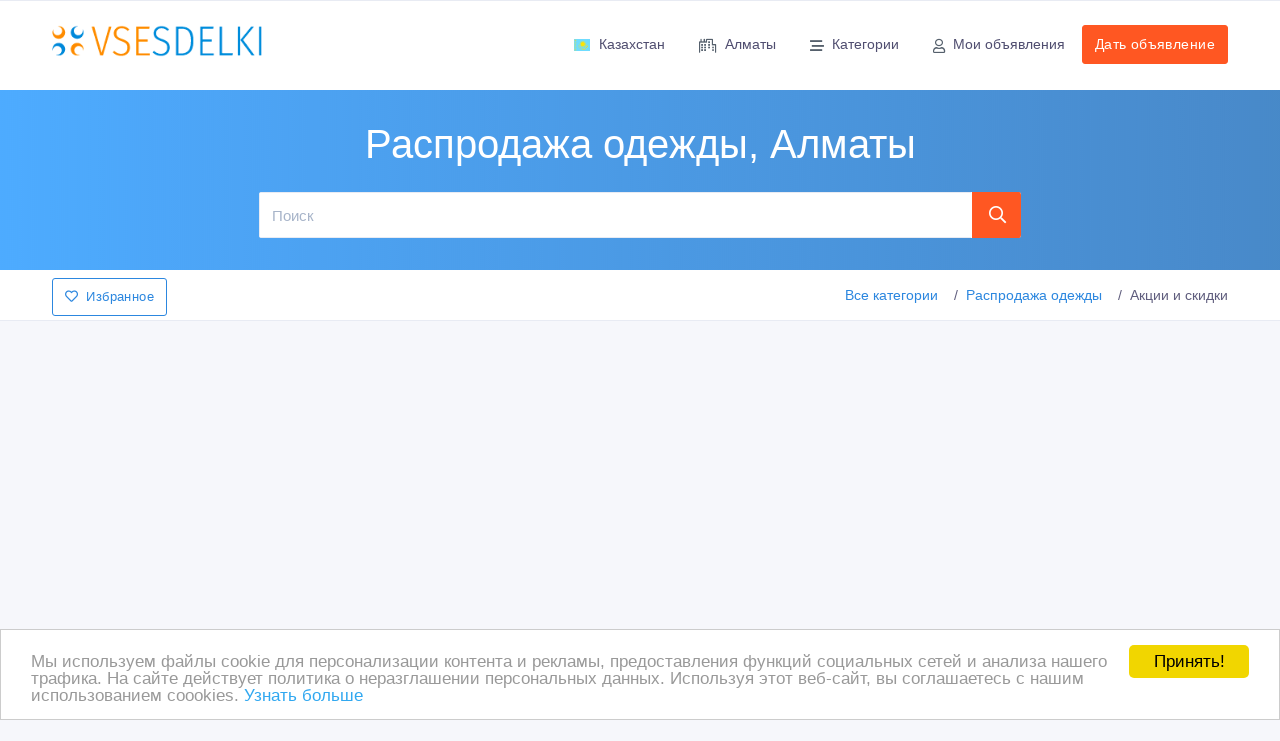

--- FILE ---
content_type: text/html; charset=UTF-8
request_url: https://almaty.vsesdelki.kz/ads-i-category-i-rasprodazha-odezhdy-i-p.html
body_size: 164287
content:
<!doctype html>
<html lang="ru" dir="ltr">
<head>
<title>Распродажа одежды Алматы, доска объявлений Алматы, купить Распродажа одежды Алматы, продажа Распродажа одежды бу Алматы на ВсеСделки - бесплатные объявления Алматы</title>
<meta charset="UTF-8">
<meta name='viewport' content='width=device-width, initial-scale=1.0, user-scalable=0'>
<meta http-equiv="X-UA-Compatible" content="IE=edge">
<meta name="msapplication-TileColor" content="#0f75ff">
<meta name="theme-color" content="#ffffff">
<meta name="apple-mobile-web-app-status-bar-style" content="black-translucent"/>
<meta name="apple-mobile-web-app-capable" content="yes">
<meta name="mobile-web-app-capable" content="yes">
<meta name="HandheldFriendly" content="True">
<meta name="MobileOptimized" content="320">
<meta name="description" content="Доска объявлений ВсеСделки, Алматы. Раздел Распродажа одежды, Алматы. Объявления проверяются администраторами. Размещение объявлений бесплатно и без ограничений на количество фотографий. Распродажа одежды Алматы, доска объявлений Алматы, купить Распродажа одежды Алматы, продажа Распродажа одежды бу Алматы на ВсеСделки - бесплатные объявления Алматы"/>
<meta name="keywords" content="Объявления, ВсеСделки, АлматыРаспродажа одежды, Алматы, ВсеСделки, доска объявлений, бесплатные объявления, купить, продажа, бу"/>
<meta name="title" content="Распродажа одежды Алматы, доска объявлений Алматы, купить Распродажа одежды Алматы, продажа Распродажа одежды бу Алматы на ВсеСделки - бесплатные объявления Алматы" /> 
<meta name="publisher" content="ВсеСделки"/>
<meta name="author" content="ВсеСделки"/>
<meta name="copyright" content="ВсеСделки" />

<meta name="Classification" content="General" />
<meta name="rating" content="General" />
<meta name="distribution" content="Global" />
<meta name="robots" content="all" />
<meta name="revisit-after" content="10 days" />
<meta name="Cache-Control" content="no-cache, must-revalidate"/>
<meta http-equiv="Content-Type" content="text/html; charset=utf-8">
<meta http-equiv="content-language" CONTENT="ru">
<meta name="unitpay-verification" content="b3387785c82211e7bebd52dc699616" />
<link rel="icon" type="image/x-icon" href="/vsesdelkikz-favicon.ico" />
<link rel="shortcut icon" type="image/x-icon" href="/vsesdelkikz-favicon.ico" />

<link rel="preconnect" href="https://adservice.google.com/">
<link rel="preconnect" href="https://googleads.g.doubleclick.net" />
<link rel="preconnect" href="https://tpc.googlesyndication.com" />
<link rel="preconnect" href="https://pagead2.googlesyndication.com" />


<link rel='alternate' type='application/rss+xml' title='ВсеСделки' href='https://almaty.vsesdelki.kz/ads-i-category-i-rasprodazha-odezhdy-i-rss.xml' />

<link href="/assets/fonts/fa/css/fontawesome.min.css" rel="stylesheet" />
<link href="/assets/fonts/fa/css/regular.min.css" rel="stylesheet" />





<link rel="stylesheet" href="/assets/css/app-v17/style.css" />
<link rel="stylesheet" href="/assets/css/app-v17/app.css" />
<link rel="stylesheet" href="/assets/css/app-v17/menu.css" />





</head>
<body data-domain="vsesdelki.kz">
	<!--Topbar-->
    <div class="header-main">
        <div class="top-bar">
                    </div>
        <!-- Mobile Header -->
        <div class="sticky">
            <div class="horizontal-header clearfix ">
                <div class="container">
                    <a id="horizontal-navtoggle" class="animated-arrow"><span></span></a>
                    <a href="/" class="smllogo"><img src="/assets/images/logo.gif" style="width:150px" alt="Распродажа одежды Алматы, доска объявлений Алматы, купить Распродажа одежды Алматы, продажа Распродажа одежды бу Алматы на ВсеСделки - бесплатные объявления Алматы"/></a>
                                                            <a href="https://almaty.vsesdelki.kz/add.html" class="callusbtn" title="Дать объявление"><i class="fa fa-plus-circle" aria-hidden="true"></i></a>
                </div>
            </div>
        </div>
        <!-- Mobile Header -->
        <div class="sticky">
            <div class="horizontal-main clearfix">
                <div class="horizontal-mainwrapper container clearfix">
                    <div class="desktoplogo">
                        <a href="/"><img src="/assets/images/logo.gif" style="width:210px" alt="Распродажа одежды Алматы, доска объявлений Алматы, купить Распродажа одежды Алматы, продажа Распродажа одежды бу Алматы на ВсеСделки - бесплатные объявления Алматы"/></a>
                    </div>
                    <!--Nav-->
                    <nav class="horizontalMenu clearfix d-md-flex">
                        <ul class="horizontalMenu-list">
                                <li aria-haspopup="true" data-loaded="false" data-src="https://almaty.vsesdelki.kz/ahah-i-boxid-i-core.countriesSelector-i-mode-i-ahah" data-action="loadsubmenu"><a href="#" class="text-nowrap"><img src="/assets/images/flags/kz.svg"  class="mr-2" alt = "Казахстан" width="18" height="12" />Казахстан</a>
        <ul class="sub-menu" data-submenu="true" id="countriesSelectorSubmenu">
                </ul>
    </li>
       
                                <li aria-haspopup="true" data-loaded="false" data-src="https://almaty.vsesdelki.kz/ahah-i-boxid-i-core.regionsSelector-i-mode-i-ahah" data-action="loadsubmenu"><a href="#"><i class="fa fa-city mr-2"></i>Алматы</a>
        <div class="horizontal-megamenu clearfix">
            <div class="container">
                <div class="megamenu-content">
                    <div class="row" data-submenu="true" id="regionsSelectorSubmenu">
                                            </div>
                </div>
            </div>
        </div>
    </li>
                                                            
    <li aria-haspopup="true" data-loaded="true" data-action="loadsubmenu" data-src="https://almaty.vsesdelki.kz/ahah-i-boxid-i-resource.categoriesMenu-i-mode-i-ahah-i-category-i-rasprodazha-odezhdy"><a href="#"><i class="fa fa-stream mr-2"></i>Категории</a>
        <div class="horizontal-megamenu clearfix">
            <div class="container">
                <div class="megamenu-content">
                    <div class="row" data-submenu="true" id="categoriesSelectorSubmenu">
                            <ul class="col-lg-3 col-md-12 link-list">
                                                        <li><a href="https://almaty.vsesdelki.kz/" class="text-dark"><i class="fa fa-angle-up mr-2"></i>Все категории</a></li>                   
                                                                        <li><a href="https://almaty.vsesdelki.kz/ads-i-category-i-aktsii-skidki-i-p.html" class="text-dark"><i class="fa fa-angle-down mr-2"></i>Акции и скидки</a></li>                                 
                                                                            <li><a href="https://almaty.vsesdelki.kz/ads-i-category-i-rasprodazha-odezhdy-i-p.html" class="text-danger"><i class="fa fa-angle-double-right mr-2"></i>Распродажа одежды</a></li>
                                                                        </ul><ul class="col-lg-3 col-md-12 link-list">
                                                                        <li><a href="https://almaty.vsesdelki.kz/ads-i-category-i-rasprodazha-obuvi-i-p.html" class="text-dark"><i class="fa fa-angle-right mr-2"></i>Распродажа обуви</a></li>
                                                                        <li><a href="https://almaty.vsesdelki.kz/ads-i-category-i-aktsii-internet-magazinov-i-p.html" class="text-dark"><i class="fa fa-angle-right mr-2"></i>Акции интернет-магазинов</a></li>
                                                                        </ul><ul class="col-lg-3 col-md-12 link-list">
                                                                        <li><a href="https://almaty.vsesdelki.kz/ads-i-category-i-prochie-aktsii-skidki-i-p.html" class="text-dark"><i class="fa fa-angle-right mr-2"></i>Прочие акции и скидки</a></li>
                                                            </ul>
                        </div>
                </div>
            </div>
        </div>
    </li>   
    
                            <li>
                                <a href="https://almaty.vsesdelki.kz/myhome.html"><i class="fa fa-user mr-2"></i>Мои объявления</span></a>
                            </li>
                            <li class="d-lg-none mt-5 pb-5 mt-lg-0">
                                <span><a class="btn btn-secondary" href="https://almaty.vsesdelki.kz/add.html">Дать объявление</a></span>
                            </li>
                        </ul>
                        <ul class="mb-0">
                            <li class="mt-5 d-none d-lg-block ">
                                <span><a class="btn btn-secondary" href="https://almaty.vsesdelki.kz/add.html">Дать объявление</a></span>
                            </li>
                        </ul>
                    </nav>
                    <!--Nav-->
                </div>
            </div>
        </div>
    </div>
    <!--Sliders Section-->
            <div>
            <div class="banner-1 cover-image py-3 py-md-6 bg-background"  >
                <div class="header-text1 mb-0">
                    <div class="container">
                        <div class="row">
                            <div class="col-xl-8 col-lg-12 col-md-12 d-block mx-auto">
                                <div class="text-center text-white d-none d-md-block">
                                    <h1>Распродажа одежды, Алматы</h1>
                                </div>
                                <div class="search-background mb-0">
                                    <form class="d-flex flex-row" action="/" method="post">
                                        <input type="text" name="what" value="" class="form-control input-lg border-right-0" aria-label="Поиск" placeholder="Поиск">
                                        <button class="btn btn-lg btn-secondary" title="Поиск" aria-label="Поиск"><i class="fa fa-search"></i></button>
                                    </form>
                                </div>
                            </div>
                        </div>                      
                    </div>  
                </div><!-- /header-text -->
            </div>
        </div>
        <!--/Sliders Section-->
        <!--Breadcrumb-->
        <div class="bg-white border-bottom">
            <div class="container">
                <div class="page-header">
                    <h4 class="page-title">
                                                
                                        <a href="javascript://" data-action="toggle-favorites" rel="nofollow" class="btn btn-outline-primary"><i class="fa fa-heart mr-2"></i>Избранное</a>
                    </h4>
                    <span class="d-none d-md-block">
                    <ol class="breadcrumb">
            <li class="breadcrumb-item"><a href="https://almaty.vsesdelki.kz/">Все категории</a></li>
        <li class="breadcrumb-item"><a href="https://almaty.vsesdelki.kz/ads-i-category-i-rasprodazha-odezhdy-i-p.html">Распродажа одежды</a></li><li class="breadcrumb-item active" aria-current="page">Акции и скидки</li></ol>                    </span>
                </div>
            </div>
        </div>
        <!--/Breadcrumb-->
        <div id="favorites"></div>
                <div class="container my-3">
        			    <div class="adcode" >
			    <script async src="//pagead2.googlesyndication.com/pagead/js/adsbygoogle.js"></script>
<!-- vsesdelki.kz mobile header -->
<ins class="adsbygoogle"
     style="display:block"
     data-ad-client="ca-pub-1815756144625787"
     data-ad-slot="5869832425"
     data-ad-format="auto"></ins>
<script>
(adsbygoogle = window.adsbygoogle || []).push({});
</script>			    </div>
		        </div>
        
    <!--ad listing-->
        <section class="my-5">    
        <div class="container">
            <div class="row">
                
                <div id="content" class="col-12">
                    
                            <div class="card mb-0" data-action="set-filters" data-what="" data-pricemax=""  data-pricemin="" data-offertype="">
            <div class="card-body">
                <div class="item2-gl ">
                    <div class="item2-gl-nav mb-3 d-flex" data-id="list-header">
                        <h6 class="mb-0 mt-2">Объявления от 1 до 24 из 136 найденных.</h6>
                        <div class="ml-auto d-none d-lg-block d-xl-block">
                            <ul class="nav item2-gl-menu">
                                <li><a data-action="toggle" data-id="list-filters" class="cursor-pointer "><i class="fa fa-sliders-h"></i></a></li>
                                <li><a data-action="switch-view" data-view="list" class="cursor-pointer active"><i class="fa fa-list"></i></a></li>
                                <li><a data-action="switch-view" data-view="gallery" class="cursor-pointer "><i class="fa fa-th"></i></a></li>
                            </ul> 
                        </div>
                        <div class="ml-auto d-block d-sm-none">
                            <ul class="nav item2-gl-menu">
                                <li><a data-action="toggle" data-id="list-filters" class="cursor-pointer "><i class="fa fa-sliders-h"></i></a></li>
                            </ul>  
                        </div>                                           
                                            </div>
                                        <div id="list-filters" data-active="false" class="d-none"><div class="card">
    <form name="detailedSearchForm" method="post" action="/ads-i-category-i-rasprodazha-odezhdy-i-p.html" >
        <input type="hidden" name="SID" value="ads" />
        <input type="hidden" name="page" value="1" />
        <input type="hidden" name="pagesMethod" value="post" /> 
        <input type="hidden" name="location" value="almaty" />
        <input type="hidden" name="category" value="rasprodazha-odezhdy" />
        <input type="hidden" name="date" value="" />
                <div class="p-3">
            <div class="py-2">
                <h3 class="card-title">Диапазон цен</h3>
            </div>
            <div class="row">
                <div class="col">
                    <input type="text" name="pricemin" class="form-control" value="" aria-label="Диапазон цен Цена от" placeholder="Цена от" onFocus="document.detailedSearchForm.pricemin.value='';" /> 
                </div>     
                <div class="col">
                    <input type="text" name="pricemax" class="form-control" value="" aria-label="Диапазон цен до" placeholder="до" onFocus="document.detailedSearchForm.pricemax.value='';" /> 
                </div>       
            </div>
            
            <div class="py-2">
                <h3 class="card-title">Тип объявления</h3>
            </div>
            <div class="row">
                <div class="col">
                    <select name="offertype" class="form-control" aria-label="Тип объявления" ><option value="" selected>Все</option><option value="ad">Продам, предлагаю - частное лицо</option><option value="tender">Куплю, ищу</option><option value="offer">Предложения фирм</option><option value="ecom">Предложения интернет-магазинов</option></select>                </div>
                <div class="col">
                    <input type="submit" class="btn btn-secondary btn-block" name="goFilter" value="Подобрать" />
                </div>                    
            </div>
        </div>
    </form>
</div>
</div>
                    <div data-id="list-container" class="">
                              
                            <div data-id="item-container" class="ad-list">                      
                                <div class="card overflow-hidden">
                                                                        
                                    <div data-id="item-flex" class="item-gallery d-md-flex">
                                        <div data-id="item-image" class="item-card9-img item-img-w">
                                            <div class="item-card9-imgs">
                                                                                                <a href="https://almaty.vsesdelki.kz/offer-i-id-i-523598-i-predlagaem-optom-siz-spetsodezhda-optom-so-sklada-v-almate.html"  title="предлагаем оптом сиз,  спецодежда оптом со склада в Алмате."></a>
                                                <img src="[data-uri]" data-src="https://almaty.vsesdelki.kz/content/c/300-300-2/2015/20150315/bek-akhan-gmail-com/images/201503/f20150315090818-6491625_w640_h2048_img0798.png.webp" loading="lazy" class="cover-image lazyload" alt="предлагаем оптом сиз,  спецодежда оптом со склада в Алмате."  onError="this.src='https://almaty.vsesdelki.kz/content/root/images/settings/20080217013650-noimage.gif';" />
                                                <noscript><img src="https://almaty.vsesdelki.kz/content/c/300-300-2/2015/20150315/bek-akhan-gmail-com/images/201503/f20150315090818-6491625_w640_h2048_img0798.png.webp" alt="предлагаем оптом сиз,  спецодежда оптом со склада в Алмате." /></noscript>
                                            </div>
                                            <div class="item-card9-icons">
                                                <a href="javascript://" class="item-card9-icons wishlist" data-action="toggle-favorite" data-id="523598" data-url="https://almaty.vsesdelki.kz/offer-i-id-i-523598-i-predlagaem-optom-siz-spetsodezhda-optom-so-sklada-v-almate.html" data-name="предлагаем оптом сиз,  спецодежда оптом со склада в Алмате." data-img="https://almaty.vsesdelki.kz/content/c/300-300-2/2015/20150315/bek-akhan-gmail-com/images/201503/f20150315090818-6491625_w640_h2048_img0798.png.webp" data-price="" title="Add to favorite" aria-label="Add to favorite" ><i class="fa fa-heart"></i></a>
                                            </div>
                                        </div>
                                        <div data-id="item-text" class="card border-0 mb-0 ">
                                            <div class="item-card9-body">
                                                <div class="item-card2">
                                                    <div class="item-card2-desc">
                                                        <a href="https://almaty.vsesdelki.kz/offer-i-id-i-523598-i-predlagaem-optom-siz-spetsodezhda-optom-so-sklada-v-almate.html" title="предлагаем оптом сиз,  спецодежда оптом со склада в Алмате." class="text-dark mb-2"><h4 class="font-weight-semibold mt-1">предлагаем оптом сиз,  спецодежда оптом со склада в Алмате.</h4></a>
                                                        <p data-id="item-description" class="my-3 leading-tight ">Здравствуйте 
предлагаем оптом сиз,  спецодежда оптом со склада в Алмате.
Можем пошит любой спецодежду размеры по госту.
Рабочие перчатки в Алмате,  Спецодежда  зимний оптом в Алмате. Доставка по РК и СНГ. Рабочие ботинки с металло носком оптом
спецобувь в алматы

Евро спецодежда марка Panoply m2ves m2pan,  Venitex,  venitex quartz.</p>
                                                    </div>
                                                </div>
                                                                                                <div class="mt-1">
                                                    <div data-id="item-field" class="d-inline text-nowrap mr-2"><i class="fa fa-clock mr-1"></i>30/11/2025 15:49</div>
                                                    <div data-id="item-field" class="d-inline text-nowrap mr-2"><i class="fa fa-tag mr-1"></i><a href="https://almaty.vsesdelki.kz/ads-i-category-i-rasprodazha-odezhdy-i-p.html">Распродажа одежды</a></div>
                                                    <div data-id="item-field" class="d-inline text-nowrap">
                                                        <a href="https://almaty.vsesdelki.kz/ads-i-category-i-rasprodazha-odezhdy-i-p.html" class="location"><i class="fa fa-map-marker text-muted mr-1"></i> Казахстан, Алматы</a>                                                    </div>
                                                </div>
                                            </div>
                                        </div>                                       
                                    </div>
                                </div>
                            </div>
                              
                            <div data-id="item-container" class="ad-list">                      
                                <div class="card overflow-hidden">
                                                                        
                                    <div data-id="item-flex" class="item-gallery d-md-flex">
                                        <div data-id="item-image" class="item-card9-img item-img-w">
                                            <div class="item-card9-imgs">
                                                                                                <div class="arrow-ribbon bg-primary">120 000 тенге 〒</div>
                                                                                                <a href="https://almaty.vsesdelki.kz/offer-i-id-i-1167817-i-prodam-platie-novoe-amerikanskoe.html"  title="Продам платье новое американское"></a>
                                                <img src="[data-uri]" data-src="https://almaty.vsesdelki.kz/content/c/300-300-2/2024/20240116/1136548044202401161544240m1111/files/202401/bfc98d28-d63c-4_20241601154709.jpg.webp" loading="lazy" class="cover-image lazyload" alt="Продам платье новое американское"  onError="this.src='https://almaty.vsesdelki.kz/content/root/images/settings/20080217013650-noimage.gif';" />
                                                <noscript><img src="https://almaty.vsesdelki.kz/content/c/300-300-2/2024/20240116/1136548044202401161544240m1111/files/202401/bfc98d28-d63c-4_20241601154709.jpg.webp" alt="Продам платье новое американское" /></noscript>
                                            </div>
                                            <div class="item-card9-icons">
                                                <a href="javascript://" class="item-card9-icons wishlist" data-action="toggle-favorite" data-id="1167817" data-url="https://almaty.vsesdelki.kz/offer-i-id-i-1167817-i-prodam-platie-novoe-amerikanskoe.html" data-name="Продам платье новое американское" data-img="https://almaty.vsesdelki.kz/content/c/300-300-2/2024/20240116/1136548044202401161544240m1111/files/202401/bfc98d28-d63c-4_20241601154709.jpg.webp" data-price="120 000 тенге 〒" title="Add to favorite" aria-label="Add to favorite" ><i class="fa fa-heart"></i></a>
                                            </div>
                                        </div>
                                        <div data-id="item-text" class="card border-0 mb-0 ">
                                            <div class="item-card9-body">
                                                <div class="item-card2">
                                                    <div class="item-card2-desc">
                                                        <a href="https://almaty.vsesdelki.kz/offer-i-id-i-1167817-i-prodam-platie-novoe-amerikanskoe.html" title="Продам платье новое американское" class="text-dark mb-2"><h4 class="font-weight-semibold mt-1">Продам платье новое американское</h4></a>
                                                        <p data-id="item-description" class="my-3 leading-tight ">Продам платье американское. Размеры 34 Euro. По всем вопросам звоните на мобильный телефон +7 777 17 18 252.</p>
                                                    </div>
                                                </div>
                                                                                                <div class="mt-1">
                                                    <div data-id="item-field" class="d-inline text-nowrap mr-2"><i class="fa fa-clock mr-1"></i>16/01/2024 15:47</div>
                                                    <div data-id="item-field" class="d-inline text-nowrap mr-2"><i class="fa fa-tag mr-1"></i><a href="https://almaty.vsesdelki.kz/ads-i-category-i-rasprodazha-odezhdy-i-p.html">Распродажа одежды</a></div>
                                                    <div data-id="item-field" class="d-inline text-nowrap">
                                                        <a href="https://almaty.vsesdelki.kz/ads-i-category-i-rasprodazha-odezhdy-i-p.html" class="location"><i class="fa fa-map-marker text-muted mr-1"></i> Казахстан, Алматы</a>                                                    </div>
                                                </div>
                                            </div>
                                        </div>                                       
                                    </div>
                                </div>
                            </div>
                                                            <div data-id="item-container-adcode" class="my-5">
                                                                                        <div class="row">
                                                    <div class="col-md text-center">
                                                        <div class="my-2">			    <div class="adcode" >
			    <script type="text/javascript"><!--
google_ad_client = "pub-1815756144625787";
/* 336x280, создано 24.09.10 */
google_ad_slot = "3137086213";
google_ad_width = 336;
google_ad_height = 280;
//-->
</script>
<script type="text/javascript"
src="https://pagead2.googlesyndication.com/pagead/show_ads.js">
</script>			    </div>
		    </div>
                                                    </div>
                                                    <div class="col-md text-center">
                                                        <div class="my-2">			    <div class="adcode" >
			    <script type="text/javascript"><!--
google_ad_client = "pub-1815756144625787";
/* 336x280, создано 24.09.10 */
google_ad_slot = "3137086213";
google_ad_width = 336;
google_ad_height = 280;
//-->
</script>
<script type="text/javascript"
src="https://pagead2.googlesyndication.com/pagead/show_ads.js">
</script>			    </div>
		    </div>
                                                    </div>
                                                </div>                                        
                                                                                    </div>
                                          
                            <div data-id="item-container" class="ad-list">                      
                                <div class="card overflow-hidden">
                                                                        
                                    <div data-id="item-flex" class="item-gallery d-md-flex">
                                        <div data-id="item-image" class="item-card9-img item-img-w">
                                            <div class="item-card9-imgs">
                                                                                                <a href="https://almaty.vsesdelki.kz/offer-i-id-i-1146007-i-otlichnoe-kachestvo-vygodnaja-tsena.html"  title="Отличное качество-выгодная цена!"></a>
                                                <img src="[data-uri]" data-src="https://almaty.vsesdelki.kz/content/c/300-300-2/2023/20230416/visitor/files/202304/inframe_1681622_20231604083738.jpg.webp" loading="lazy" class="cover-image lazyload" alt="Отличное качество-выгодная цена!"  onError="this.src='https://almaty.vsesdelki.kz/content/root/images/settings/20080217013650-noimage.gif';" />
                                                <noscript><img src="https://almaty.vsesdelki.kz/content/c/300-300-2/2023/20230416/visitor/files/202304/inframe_1681622_20231604083738.jpg.webp" alt="Отличное качество-выгодная цена!" /></noscript>
                                            </div>
                                            <div class="item-card9-icons">
                                                <a href="javascript://" class="item-card9-icons wishlist" data-action="toggle-favorite" data-id="1146007" data-url="https://almaty.vsesdelki.kz/offer-i-id-i-1146007-i-otlichnoe-kachestvo-vygodnaja-tsena.html" data-name="Отличное качество-выгодная цена!" data-img="https://almaty.vsesdelki.kz/content/c/300-300-2/2023/20230416/visitor/files/202304/inframe_1681622_20231604083738.jpg.webp" data-price="" title="Add to favorite" aria-label="Add to favorite" ><i class="fa fa-heart"></i></a>
                                            </div>
                                        </div>
                                        <div data-id="item-text" class="card border-0 mb-0 ">
                                            <div class="item-card9-body">
                                                <div class="item-card2">
                                                    <div class="item-card2-desc">
                                                        <a href="https://almaty.vsesdelki.kz/offer-i-id-i-1146007-i-otlichnoe-kachestvo-vygodnaja-tsena.html" title="Отличное качество-выгодная цена!" class="text-dark mb-2"><h4 class="font-weight-semibold mt-1">Отличное качество-выгодная цена!</h4></a>
                                                        <p data-id="item-description" class="my-3 leading-tight ">Распродажа брендовой одежды по низким ценам. При необходимости вышлю подробное описание и видео..</p>
                                                    </div>
                                                </div>
                                                                                                <div class="mt-1">
                                                    <div data-id="item-field" class="d-inline text-nowrap mr-2"><i class="fa fa-clock mr-1"></i>16/04/2023 08:38</div>
                                                    <div data-id="item-field" class="d-inline text-nowrap mr-2"><i class="fa fa-tag mr-1"></i><a href="https://almaty.vsesdelki.kz/ads-i-category-i-rasprodazha-odezhdy-i-p.html">Распродажа одежды</a></div>
                                                    <div data-id="item-field" class="d-inline text-nowrap">
                                                        <a href="https://almaty.vsesdelki.kz/ads-i-category-i-rasprodazha-odezhdy-i-p.html" class="location"><i class="fa fa-map-marker text-muted mr-1"></i> Казахстан, Алматы</a>                                                    </div>
                                                </div>
                                            </div>
                                        </div>                                       
                                    </div>
                                </div>
                            </div>
                              
                            <div data-id="item-container" class="ad-list">                      
                                <div class="card overflow-hidden">
                                                                        
                                    <div data-id="item-flex" class="item-gallery d-md-flex">
                                        <div data-id="item-image" class="item-card9-img item-img-w">
                                            <div class="item-card9-imgs">
                                                                                                <div class="arrow-ribbon bg-primary">7 000 тенге 〒</div>
                                                                                                <a href="https://almaty.vsesdelki.kz/offer-i-id-i-1135516-i-futbolka-s-prikolinym-printo.html"  title="Футболка с прикольным принто"></a>
                                                <img src="[data-uri]" data-src="https://almaty.vsesdelki.kz/content/c/300-300-2/2022/20221124/11365480442022102515380933t111/files/202211/photo_2022-11-1_20222411145252.jpg.webp" loading="lazy" class="cover-image lazyload" alt="Футболка с прикольным принто"  onError="this.src='https://almaty.vsesdelki.kz/content/root/images/settings/20080217013650-noimage.gif';" />
                                                <noscript><img src="https://almaty.vsesdelki.kz/content/c/300-300-2/2022/20221124/11365480442022102515380933t111/files/202211/photo_2022-11-1_20222411145252.jpg.webp" alt="Футболка с прикольным принто" /></noscript>
                                            </div>
                                            <div class="item-card9-icons">
                                                <a href="javascript://" class="item-card9-icons wishlist" data-action="toggle-favorite" data-id="1135516" data-url="https://almaty.vsesdelki.kz/offer-i-id-i-1135516-i-futbolka-s-prikolinym-printo.html" data-name="Футболка с прикольным принто" data-img="https://almaty.vsesdelki.kz/content/c/300-300-2/2022/20221124/11365480442022102515380933t111/files/202211/photo_2022-11-1_20222411145252.jpg.webp" data-price="7 000 тенге 〒" title="Add to favorite" aria-label="Add to favorite" ><i class="fa fa-heart"></i></a>
                                            </div>
                                        </div>
                                        <div data-id="item-text" class="card border-0 mb-0 ">
                                            <div class="item-card9-body">
                                                <div class="item-card2">
                                                    <div class="item-card2-desc">
                                                        <a href="https://almaty.vsesdelki.kz/offer-i-id-i-1135516-i-futbolka-s-prikolinym-printo.html" title="Футболка с прикольным принто" class="text-dark mb-2"><h4 class="font-weight-semibold mt-1">Футболка с прикольным принто</h4></a>
                                                        <p data-id="item-description" class="my-3 leading-tight ">Этот вид одежды станет вашим фаворитом в гардеробе! Данная футболка выполнена в юморительном плане! Вы также можете заказать у нас принты и с другими мемами.


Метод печати ТЕРМОТРАНСФЕР
- печать на любой хлопковой и синтетической ткани
- полноцветная печать на цветных и белых тканях
- максимальный размер печати 27*39 см
- печать мелких элементов
Уход:
- Бережный режим до 30 градусов,  без отбеливателей
- Гладить с задней или внутренней стороны
- Сушка при комнатной температуре

Материал футболок и толстовок: 100% хлопок
Размерный ряд: от хс до 3хл
Цвета (унисек футболки): белый,  черный,  красный,  оранжевый,  желтый,  зеленый,  голубой,  синий,  серый и т.</p>
                                                    </div>
                                                </div>
                                                                                                <div class="mt-1">
                                                    <div data-id="item-field" class="d-inline text-nowrap mr-2"><i class="fa fa-clock mr-1"></i>24/11/2022 14:53</div>
                                                    <div data-id="item-field" class="d-inline text-nowrap mr-2"><i class="fa fa-tag mr-1"></i><a href="https://almaty.vsesdelki.kz/ads-i-category-i-rasprodazha-odezhdy-i-p.html">Распродажа одежды</a></div>
                                                    <div data-id="item-field" class="d-inline text-nowrap">
                                                        <a href="https://almaty.vsesdelki.kz/ads-i-category-i-rasprodazha-odezhdy-i-p.html" class="location"><i class="fa fa-map-marker text-muted mr-1"></i> Казахстан, Алматы</a>                                                    </div>
                                                </div>
                                            </div>
                                        </div>                                       
                                    </div>
                                </div>
                            </div>
                              
                            <div data-id="item-container" class="ad-list">                      
                                <div class="card overflow-hidden">
                                                                        
                                    <div data-id="item-flex" class="item-gallery d-md-flex">
                                        <div data-id="item-image" class="item-card9-img item-img-w">
                                            <div class="item-card9-imgs">
                                                                                                <div class="arrow-ribbon bg-primary">5 500 тенге 〒</div>
                                                                                                <a href="https://almaty.vsesdelki.kz/offer-i-id-i-1135514-i-futbolka-s-milotoj-dlja-podarka.html"  title="Футболка с милотой для подарка "></a>
                                                <img src="[data-uri]" data-src="https://almaty.vsesdelki.kz/content/c/300-300-2/2022/20221124/11365480442022102515380933t111/files/202211/photo_2022-11-1_20222411143827.jpg.webp" loading="lazy" class="cover-image lazyload" alt="Футболка с милотой для подарка "  onError="this.src='https://almaty.vsesdelki.kz/content/root/images/settings/20080217013650-noimage.gif';" />
                                                <noscript><img src="https://almaty.vsesdelki.kz/content/c/300-300-2/2022/20221124/11365480442022102515380933t111/files/202211/photo_2022-11-1_20222411143827.jpg.webp" alt="Футболка с милотой для подарка " /></noscript>
                                            </div>
                                            <div class="item-card9-icons">
                                                <a href="javascript://" class="item-card9-icons wishlist" data-action="toggle-favorite" data-id="1135514" data-url="https://almaty.vsesdelki.kz/offer-i-id-i-1135514-i-futbolka-s-milotoj-dlja-podarka.html" data-name="Футболка с милотой для подарка " data-img="https://almaty.vsesdelki.kz/content/c/300-300-2/2022/20221124/11365480442022102515380933t111/files/202211/photo_2022-11-1_20222411143827.jpg.webp" data-price="5 500 тенге 〒" title="Add to favorite" aria-label="Add to favorite" ><i class="fa fa-heart"></i></a>
                                            </div>
                                        </div>
                                        <div data-id="item-text" class="card border-0 mb-0 ">
                                            <div class="item-card9-body">
                                                <div class="item-card2">
                                                    <div class="item-card2-desc">
                                                        <a href="https://almaty.vsesdelki.kz/offer-i-id-i-1135514-i-futbolka-s-milotoj-dlja-podarka.html" title="Футболка с милотой для подарка " class="text-dark mb-2"><h4 class="font-weight-semibold mt-1">Футболка с милотой для подарка </h4></a>
                                                        <p data-id="item-description" class="my-3 leading-tight ">Идеально подойдет для подарка к вашей значимой дате. Вы также можете заказать у нас  принты похожие на этот,  либо совсем иные принты!


Метод печати ТЕРМОТРАНСФЕР
- печать на любой хлопковой и синтетической ткани
- полноцветная печать на цветных и белых тканях
- максимальный размер печати 27*39 см
- печать мелких элементов
Уход:
- Бережный режим до 30 градусов,  без отбеливателей
- Гладить с задней или внутренней стороны
- Сушка при комнатной температуре

Материал футболок и толстовок: 100% хлопок
Размерный ряд: от хс до 3хл
Цвета (унисек футболки): белый,  черный,  красный,  оранжевый,  желтый,  зеленый,  голубой,  синий,  серый и т.</p>
                                                    </div>
                                                </div>
                                                                                                <div class="mt-1">
                                                    <div data-id="item-field" class="d-inline text-nowrap mr-2"><i class="fa fa-clock mr-1"></i>24/11/2022 14:39</div>
                                                    <div data-id="item-field" class="d-inline text-nowrap mr-2"><i class="fa fa-tag mr-1"></i><a href="https://almaty.vsesdelki.kz/ads-i-category-i-rasprodazha-odezhdy-i-p.html">Распродажа одежды</a></div>
                                                    <div data-id="item-field" class="d-inline text-nowrap">
                                                        <a href="https://almaty.vsesdelki.kz/ads-i-category-i-rasprodazha-odezhdy-i-p.html" class="location"><i class="fa fa-map-marker text-muted mr-1"></i> Казахстан, Алматы</a>                                                    </div>
                                                </div>
                                            </div>
                                        </div>                                       
                                    </div>
                                </div>
                            </div>
                              
                            <div data-id="item-container" class="ad-list">                      
                                <div class="card overflow-hidden">
                                                                        
                                    <div data-id="item-flex" class="item-gallery d-md-flex">
                                        <div data-id="item-image" class="item-card9-img item-img-w">
                                            <div class="item-card9-imgs">
                                                                                                <div class="arrow-ribbon bg-primary">4 500 тенге 〒</div>
                                                                                                <a href="https://almaty.vsesdelki.kz/offer-i-id-i-1135513-i-prikolinaja-futbolka-s-printom.html"  title="Прикольная футболка с принтом"></a>
                                                <img src="[data-uri]" data-src="https://almaty.vsesdelki.kz/content/c/300-300-2/2022/20221124/11365480442022102515380933t111/files/202211/photo_2022-11-1_20222411142852.jpg.webp" loading="lazy" class="cover-image lazyload" alt="Прикольная футболка с принтом"  onError="this.src='https://almaty.vsesdelki.kz/content/root/images/settings/20080217013650-noimage.gif';" />
                                                <noscript><img src="https://almaty.vsesdelki.kz/content/c/300-300-2/2022/20221124/11365480442022102515380933t111/files/202211/photo_2022-11-1_20222411142852.jpg.webp" alt="Прикольная футболка с принтом" /></noscript>
                                            </div>
                                            <div class="item-card9-icons">
                                                <a href="javascript://" class="item-card9-icons wishlist" data-action="toggle-favorite" data-id="1135513" data-url="https://almaty.vsesdelki.kz/offer-i-id-i-1135513-i-prikolinaja-futbolka-s-printom.html" data-name="Прикольная футболка с принтом" data-img="https://almaty.vsesdelki.kz/content/c/300-300-2/2022/20221124/11365480442022102515380933t111/files/202211/photo_2022-11-1_20222411142852.jpg.webp" data-price="4 500 тенге 〒" title="Add to favorite" aria-label="Add to favorite" ><i class="fa fa-heart"></i></a>
                                            </div>
                                        </div>
                                        <div data-id="item-text" class="card border-0 mb-0 ">
                                            <div class="item-card9-body">
                                                <div class="item-card2">
                                                    <div class="item-card2-desc">
                                                        <a href="https://almaty.vsesdelki.kz/offer-i-id-i-1135513-i-prikolinaja-futbolka-s-printom.html" title="Прикольная футболка с принтом" class="text-dark mb-2"><h4 class="font-weight-semibold mt-1">Прикольная футболка с принтом</h4></a>
                                                        <p data-id="item-description" class="my-3 leading-tight ">Данная футболка станет хорошим подарком для вашего друга. Мы также делаем и другие принты под ваш вкус и цвет.


Метод печати ФЛЕКС
- печать на любой хлопковой и синтетической ткани
- полноцветная печать на цветных и белых тканях
- максимальный размер печати 27*39 см
- печать мелких элементов
Уход:
- Бережный режим до 30 градусов,  без отбеливателей
- Гладить с задней или внутренней стороны
- Сушка при комнатной температуре

Материал футболок и толстовок: 100% хлопок
Размерный ряд: от хс до 3хл
Цвета (унисек футболки): белый,  черный,  красный,  оранжевый,  желтый,  зеленый,  голубой,  синий,  серый и т.</p>
                                                    </div>
                                                </div>
                                                                                                <div class="mt-1">
                                                    <div data-id="item-field" class="d-inline text-nowrap mr-2"><i class="fa fa-clock mr-1"></i>24/11/2022 14:29</div>
                                                    <div data-id="item-field" class="d-inline text-nowrap mr-2"><i class="fa fa-tag mr-1"></i><a href="https://almaty.vsesdelki.kz/ads-i-category-i-rasprodazha-odezhdy-i-p.html">Распродажа одежды</a></div>
                                                    <div data-id="item-field" class="d-inline text-nowrap">
                                                        <a href="https://almaty.vsesdelki.kz/ads-i-category-i-rasprodazha-odezhdy-i-p.html" class="location"><i class="fa fa-map-marker text-muted mr-1"></i> Казахстан, Алматы</a>                                                    </div>
                                                </div>
                                            </div>
                                        </div>                                       
                                    </div>
                                </div>
                            </div>
                              
                            <div data-id="item-container" class="ad-list">                      
                                <div class="card overflow-hidden">
                                                                        
                                    <div data-id="item-flex" class="item-gallery d-md-flex">
                                        <div data-id="item-image" class="item-card9-img item-img-w">
                                            <div class="item-card9-imgs">
                                                                                                <div class="arrow-ribbon bg-primary">7 000 тенге 〒</div>
                                                                                                <a href="https://almaty.vsesdelki.kz/offer-i-id-i-1135512-i-imennaja-milaja-futbolochka.html"  title="Именная милая футболочка"></a>
                                                <img src="[data-uri]" data-src="https://almaty.vsesdelki.kz/content/c/300-300-2/2022/20221124/visitor/files/202211/photo_2022-11-1_20222411141736.jpg.webp" loading="lazy" class="cover-image lazyload" alt="Именная милая футболочка"  onError="this.src='https://almaty.vsesdelki.kz/content/root/images/settings/20080217013650-noimage.gif';" />
                                                <noscript><img src="https://almaty.vsesdelki.kz/content/c/300-300-2/2022/20221124/visitor/files/202211/photo_2022-11-1_20222411141736.jpg.webp" alt="Именная милая футболочка" /></noscript>
                                            </div>
                                            <div class="item-card9-icons">
                                                <a href="javascript://" class="item-card9-icons wishlist" data-action="toggle-favorite" data-id="1135512" data-url="https://almaty.vsesdelki.kz/offer-i-id-i-1135512-i-imennaja-milaja-futbolochka.html" data-name="Именная милая футболочка" data-img="https://almaty.vsesdelki.kz/content/c/300-300-2/2022/20221124/visitor/files/202211/photo_2022-11-1_20222411141736.jpg.webp" data-price="7 000 тенге 〒" title="Add to favorite" aria-label="Add to favorite" ><i class="fa fa-heart"></i></a>
                                            </div>
                                        </div>
                                        <div data-id="item-text" class="card border-0 mb-0 ">
                                            <div class="item-card9-body">
                                                <div class="item-card2">
                                                    <div class="item-card2-desc">
                                                        <a href="https://almaty.vsesdelki.kz/offer-i-id-i-1135512-i-imennaja-milaja-futbolochka.html" title="Именная милая футболочка" class="text-dark mb-2"><h4 class="font-weight-semibold mt-1">Именная милая футболочка</h4></a>
                                                        <p data-id="item-description" class="my-3 leading-tight ">Вы можете заказать у нас и другие именные футболки похожую на эту и иные!  Мы печатаем все на ваш вкус с цвет.


Метод печати ТЕРМОТРАНСФЕР
- печать на любой хлопковой и синтетической ткани
- полноцветная печать на цветных и белых тканях
- максимальный размер печати 27*39 см
- печать мелких элементов
Уход:
- Бережный режим до 30 градусов,  без отбеливателей
- Гладить с задней или внутренней стороны
- Сушка при комнатной температуре

Материал футболок и толстовок: 100% хлопок
Размерный ряд: от хс до 3хл
Цвета (унисек футболки): белый,  черный,  красный,  оранжевый,  желтый,  зеленый,  голубой,  синий,  серый и т.</p>
                                                    </div>
                                                </div>
                                                                                                <div class="mt-1">
                                                    <div data-id="item-field" class="d-inline text-nowrap mr-2"><i class="fa fa-clock mr-1"></i>24/11/2022 14:17</div>
                                                    <div data-id="item-field" class="d-inline text-nowrap mr-2"><i class="fa fa-tag mr-1"></i><a href="https://almaty.vsesdelki.kz/ads-i-category-i-rasprodazha-odezhdy-i-p.html">Распродажа одежды</a></div>
                                                    <div data-id="item-field" class="d-inline text-nowrap">
                                                        <a href="https://almaty.vsesdelki.kz/ads-i-category-i-rasprodazha-odezhdy-i-p.html" class="location"><i class="fa fa-map-marker text-muted mr-1"></i> Казахстан, Алматы</a>                                                    </div>
                                                </div>
                                            </div>
                                        </div>                                       
                                    </div>
                                </div>
                            </div>
                              
                            <div data-id="item-container" class="ad-list">                      
                                <div class="card overflow-hidden">
                                                                        
                                    <div data-id="item-flex" class="item-gallery d-md-flex">
                                        <div data-id="item-image" class="item-card9-img item-img-w">
                                            <div class="item-card9-imgs">
                                                                                                <div class="arrow-ribbon bg-primary">7 000 тенге 〒</div>
                                                                                                <a href="https://almaty.vsesdelki.kz/offer-i-id-i-1135374-i-neobychnaja-futbolka-s-printom.html"  title="Необычная футболка с принтом"></a>
                                                <img src="[data-uri]" data-src="https://almaty.vsesdelki.kz/content/c/300-300-2/2022/20221123/11365480442022102515380933t111/files/202211/photo_2022-11-1_20222311145604.jpg.webp" loading="lazy" class="cover-image lazyload" alt="Необычная футболка с принтом"  onError="this.src='https://almaty.vsesdelki.kz/content/root/images/settings/20080217013650-noimage.gif';" />
                                                <noscript><img src="https://almaty.vsesdelki.kz/content/c/300-300-2/2022/20221123/11365480442022102515380933t111/files/202211/photo_2022-11-1_20222311145604.jpg.webp" alt="Необычная футболка с принтом" /></noscript>
                                            </div>
                                            <div class="item-card9-icons">
                                                <a href="javascript://" class="item-card9-icons wishlist" data-action="toggle-favorite" data-id="1135374" data-url="https://almaty.vsesdelki.kz/offer-i-id-i-1135374-i-neobychnaja-futbolka-s-printom.html" data-name="Необычная футболка с принтом" data-img="https://almaty.vsesdelki.kz/content/c/300-300-2/2022/20221123/11365480442022102515380933t111/files/202211/photo_2022-11-1_20222311145604.jpg.webp" data-price="7 000 тенге 〒" title="Add to favorite" aria-label="Add to favorite" ><i class="fa fa-heart"></i></a>
                                            </div>
                                        </div>
                                        <div data-id="item-text" class="card border-0 mb-0 ">
                                            <div class="item-card9-body">
                                                <div class="item-card2">
                                                    <div class="item-card2-desc">
                                                        <a href="https://almaty.vsesdelki.kz/offer-i-id-i-1135374-i-neobychnaja-futbolka-s-printom.html" title="Необычная футболка с принтом" class="text-dark mb-2"><h4 class="font-weight-semibold mt-1">Необычная футболка с принтом</h4></a>
                                                        <p data-id="item-description" class="my-3 leading-tight ">Благодаря качественному материалу и очень прочному принту,  даже через долгое время вещь будет выглядеть прямо как в первый день покупки.


Метод печати ТЕРМОТРАНСФЕР
- печать на любой хлопковой и синтетической ткани
- полноцветная печать на цветных и белых тканях
- максимальный размер печати 27*39 см
- печать мелких элементов
Уход:
- Бережный режим до 30 градусов,  без отбеливателей
- Гладить с задней или внутренней стороны
- Сушка при комнатной температуре

Материал футболок и толстовок: 100% хлопок
Размерный ряд: от хс до 3хл
Цвета (унисек футболки): белый,  черный,  красный,  оранжевый,  желтый,  зеленый,  голубой,  синий,  серый и т.</p>
                                                    </div>
                                                </div>
                                                                                                <div class="mt-1">
                                                    <div data-id="item-field" class="d-inline text-nowrap mr-2"><i class="fa fa-clock mr-1"></i>23/11/2022 14:56</div>
                                                    <div data-id="item-field" class="d-inline text-nowrap mr-2"><i class="fa fa-tag mr-1"></i><a href="https://almaty.vsesdelki.kz/ads-i-category-i-rasprodazha-odezhdy-i-p.html">Распродажа одежды</a></div>
                                                    <div data-id="item-field" class="d-inline text-nowrap">
                                                        <a href="https://almaty.vsesdelki.kz/ads-i-category-i-rasprodazha-odezhdy-i-p.html" class="location"><i class="fa fa-map-marker text-muted mr-1"></i> Казахстан, Алматы</a>                                                    </div>
                                                </div>
                                            </div>
                                        </div>                                       
                                    </div>
                                </div>
                            </div>
                              
                            <div data-id="item-container" class="ad-list">                      
                                <div class="card overflow-hidden">
                                                                        
                                    <div data-id="item-flex" class="item-gallery d-md-flex">
                                        <div data-id="item-image" class="item-card9-img item-img-w">
                                            <div class="item-card9-imgs">
                                                                                                <div class="arrow-ribbon bg-primary">5 500 тенге 〒</div>
                                                                                                <a href="https://almaty.vsesdelki.kz/offer-i-id-i-1135371-i-krutaja-futbolka-s-nadpisiju.html"  title="Крутая футболка с надписью"></a>
                                                <img src="[data-uri]" data-src="https://almaty.vsesdelki.kz/content/c/300-300-2/2022/20221123/11365480442022102515380933t111/files/202211/photo_2022-11-1_20222311143408.jpg.webp" loading="lazy" class="cover-image lazyload" alt="Крутая футболка с надписью"  onError="this.src='https://almaty.vsesdelki.kz/content/root/images/settings/20080217013650-noimage.gif';" />
                                                <noscript><img src="https://almaty.vsesdelki.kz/content/c/300-300-2/2022/20221123/11365480442022102515380933t111/files/202211/photo_2022-11-1_20222311143408.jpg.webp" alt="Крутая футболка с надписью" /></noscript>
                                            </div>
                                            <div class="item-card9-icons">
                                                <a href="javascript://" class="item-card9-icons wishlist" data-action="toggle-favorite" data-id="1135371" data-url="https://almaty.vsesdelki.kz/offer-i-id-i-1135371-i-krutaja-futbolka-s-nadpisiju.html" data-name="Крутая футболка с надписью" data-img="https://almaty.vsesdelki.kz/content/c/300-300-2/2022/20221123/11365480442022102515380933t111/files/202211/photo_2022-11-1_20222311143408.jpg.webp" data-price="5 500 тенге 〒" title="Add to favorite" aria-label="Add to favorite" ><i class="fa fa-heart"></i></a>
                                            </div>
                                        </div>
                                        <div data-id="item-text" class="card border-0 mb-0 ">
                                            <div class="item-card9-body">
                                                <div class="item-card2">
                                                    <div class="item-card2-desc">
                                                        <a href="https://almaty.vsesdelki.kz/offer-i-id-i-1135371-i-krutaja-futbolka-s-nadpisiju.html" title="Крутая футболка с надписью" class="text-dark mb-2"><h4 class="font-weight-semibold mt-1">Крутая футболка с надписью</h4></a>
                                                        <p data-id="item-description" class="my-3 leading-tight ">Благодаря качественному материалу и очень прочному принту,  даже через долгое время вещь будет выглядеть прямо как в первый день покупки. С таким маленьким и интересным принтом вам не избежать внимания в вашем окружении! 


Метод печати ТЕРМОТРАНСФЕР
- печать на любой хлопковой и синтетической ткани
- полноцветная печать на цветных и белых тканях
- максимальный размер печати 27*39 см
- печать мелких элементов
Уход:
- Бережный режим до 30 градусов,  без отбеливателей
- Гладить с задней или внутренней стороны
- Сушка при комнатной температуре

Материал футболок и толстовок: 100% хлопок
Размерный ряд: от хс до 3хл
Цвета (унисек футболки): белый,  черный,  красный,  оранжевый,  желтый,  зеленый,  голубой,  синий,  серый и т.</p>
                                                    </div>
                                                </div>
                                                                                                <div class="mt-1">
                                                    <div data-id="item-field" class="d-inline text-nowrap mr-2"><i class="fa fa-clock mr-1"></i>23/11/2022 14:34</div>
                                                    <div data-id="item-field" class="d-inline text-nowrap mr-2"><i class="fa fa-tag mr-1"></i><a href="https://almaty.vsesdelki.kz/ads-i-category-i-rasprodazha-odezhdy-i-p.html">Распродажа одежды</a></div>
                                                    <div data-id="item-field" class="d-inline text-nowrap">
                                                        <a href="https://almaty.vsesdelki.kz/ads-i-category-i-rasprodazha-odezhdy-i-p.html" class="location"><i class="fa fa-map-marker text-muted mr-1"></i> Казахстан, Алматы</a>                                                    </div>
                                                </div>
                                            </div>
                                        </div>                                       
                                    </div>
                                </div>
                            </div>
                              
                            <div data-id="item-container" class="ad-list">                      
                                <div class="card overflow-hidden">
                                                                        
                                    <div data-id="item-flex" class="item-gallery d-md-flex">
                                        <div data-id="item-image" class="item-card9-img item-img-w">
                                            <div class="item-card9-imgs">
                                                                                                <div class="arrow-ribbon bg-primary">3 000 тенге 〒</div>
                                                                                                <a href="https://almaty.vsesdelki.kz/offer-i-id-i-1135368-i-nashivka-na-zakaz-formata-a3.html"  title="Нашивка на заказ формата А3"></a>
                                                <img src="[data-uri]" data-src="https://almaty.vsesdelki.kz/content/c/300-300-2/2022/20221123/11365480442022102515380933t111/files/202211/photo_2022-11-2_20222311142439.jpg.webp" loading="lazy" class="cover-image lazyload" alt="Нашивка на заказ формата А3"  onError="this.src='https://almaty.vsesdelki.kz/content/root/images/settings/20080217013650-noimage.gif';" />
                                                <noscript><img src="https://almaty.vsesdelki.kz/content/c/300-300-2/2022/20221123/11365480442022102515380933t111/files/202211/photo_2022-11-2_20222311142439.jpg.webp" alt="Нашивка на заказ формата А3" /></noscript>
                                            </div>
                                            <div class="item-card9-icons">
                                                <a href="javascript://" class="item-card9-icons wishlist" data-action="toggle-favorite" data-id="1135368" data-url="https://almaty.vsesdelki.kz/offer-i-id-i-1135368-i-nashivka-na-zakaz-formata-a3.html" data-name="Нашивка на заказ формата А3" data-img="https://almaty.vsesdelki.kz/content/c/300-300-2/2022/20221123/11365480442022102515380933t111/files/202211/photo_2022-11-2_20222311142439.jpg.webp" data-price="3 000 тенге 〒" title="Add to favorite" aria-label="Add to favorite" ><i class="fa fa-heart"></i></a>
                                            </div>
                                        </div>
                                        <div data-id="item-text" class="card border-0 mb-0 ">
                                            <div class="item-card9-body">
                                                <div class="item-card2">
                                                    <div class="item-card2-desc">
                                                        <a href="https://almaty.vsesdelki.kz/offer-i-id-i-1135368-i-nashivka-na-zakaz-formata-a3.html" title="Нашивка на заказ формата А3" class="text-dark mb-2"><h4 class="font-weight-semibold mt-1">Нашивка на заказ формата А3</h4></a>
                                                        <p data-id="item-description" class="my-3 leading-tight ">Нашивки на кимоно из качественной ткани с нанесением изображения и текста.


Нашивки используются в качестве идентификации борца тхеквондо,  дзюдо,  карате и других видов единоборств. 
На нашивках указывают обычно фамилию спортсмена,  город или местность,  спонсора команды или другую информацию. Пришиваются нашивки на заднюю сторону кимоно - на спине.</p>
                                                    </div>
                                                </div>
                                                                                                <div class="mt-1">
                                                    <div data-id="item-field" class="d-inline text-nowrap mr-2"><i class="fa fa-clock mr-1"></i>23/11/2022 14:24</div>
                                                    <div data-id="item-field" class="d-inline text-nowrap mr-2"><i class="fa fa-tag mr-1"></i><a href="https://almaty.vsesdelki.kz/ads-i-category-i-rasprodazha-odezhdy-i-p.html">Распродажа одежды</a></div>
                                                    <div data-id="item-field" class="d-inline text-nowrap">
                                                        <a href="https://almaty.vsesdelki.kz/ads-i-category-i-rasprodazha-odezhdy-i-p.html" class="location"><i class="fa fa-map-marker text-muted mr-1"></i> Казахстан, Алматы</a>                                                    </div>
                                                </div>
                                            </div>
                                        </div>                                       
                                    </div>
                                </div>
                            </div>
                              
                            <div data-id="item-container" class="ad-list">                      
                                <div class="card overflow-hidden">
                                                                        
                                    <div data-id="item-flex" class="item-gallery d-md-flex">
                                        <div data-id="item-image" class="item-card9-img item-img-w">
                                            <div class="item-card9-imgs">
                                                                                                <div class="arrow-ribbon bg-primary">9 100 тенге 〒</div>
                                                                                                <a href="https://almaty.vsesdelki.kz/offer-i-id-i-1133684-i-klassicheskaja-zhenskaja-futbolka-s-death-note.html"  title="Классическая женская футболка с Death Note"></a>
                                                <img src="[data-uri]" data-src="https://almaty.vsesdelki.kz/content/root/images/settings/20080217013650-noimage.gif" loading="lazy" class="cover-image lazyload" alt="Классическая женская футболка с Death Note"  onError="this.src='https://almaty.vsesdelki.kz/content/root/images/settings/20080217013650-noimage.gif';" />
                                                <noscript><img src="https://almaty.vsesdelki.kz/content/root/images/settings/20080217013650-noimage.gif" alt="Классическая женская футболка с Death Note" /></noscript>
                                            </div>
                                            <div class="item-card9-icons">
                                                <a href="javascript://" class="item-card9-icons wishlist" data-action="toggle-favorite" data-id="1133684" data-url="https://almaty.vsesdelki.kz/offer-i-id-i-1133684-i-klassicheskaja-zhenskaja-futbolka-s-death-note.html" data-name="Классическая женская футболка с Death Note" data-img="https://almaty.vsesdelki.kz/content/root/images/settings/20080217013650-noimage.gif" data-price="9 100 тенге 〒" title="Add to favorite" aria-label="Add to favorite" ><i class="fa fa-heart"></i></a>
                                            </div>
                                        </div>
                                        <div data-id="item-text" class="card border-0 mb-0 ">
                                            <div class="item-card9-body">
                                                <div class="item-card2">
                                                    <div class="item-card2-desc">
                                                        <a href="https://almaty.vsesdelki.kz/offer-i-id-i-1133684-i-klassicheskaja-zhenskaja-futbolka-s-death-note.html" title="Классическая женская футболка с Death Note" class="text-dark mb-2"><h4 class="font-weight-semibold mt-1">Классическая женская футболка с Death Note</h4></a>
                                                        <p data-id="item-description" class="my-3 leading-tight ">Классическая женская футболка c аниме "Тетрадь Смерти".
Материал футболки: 100% хлопок.
Размерный ряд: от XS до 3XL.
Цвета (приталенные футболки): белый,  черный,  синий,  красный,  розовый.

Наш инстаграм: myprint_kz

Казыбек Би 189,  6 подъезд Айтиева,  код домофона 61,  1 этаж⠀
В 2GIS введите компанию "My Print" и он вам покажет как нас найти.</p>
                                                    </div>
                                                </div>
                                                                                                <div class="mt-1">
                                                    <div data-id="item-field" class="d-inline text-nowrap mr-2"><i class="fa fa-clock mr-1"></i>03/11/2022 11:11</div>
                                                    <div data-id="item-field" class="d-inline text-nowrap mr-2"><i class="fa fa-tag mr-1"></i><a href="https://almaty.vsesdelki.kz/ads-i-category-i-rasprodazha-odezhdy-i-p.html">Распродажа одежды</a></div>
                                                    <div data-id="item-field" class="d-inline text-nowrap">
                                                        <a href="https://almaty.vsesdelki.kz/ads-i-category-i-rasprodazha-odezhdy-i-p.html" class="location"><i class="fa fa-map-marker text-muted mr-1"></i> Казахстан, Алматы</a>                                                    </div>
                                                </div>
                                            </div>
                                        </div>                                       
                                    </div>
                                </div>
                            </div>
                              
                            <div data-id="item-container" class="ad-list">                      
                                <div class="card overflow-hidden">
                                                                        
                                    <div data-id="item-flex" class="item-gallery d-md-flex">
                                        <div data-id="item-image" class="item-card9-img item-img-w">
                                            <div class="item-card9-imgs">
                                                                                                <div class="arrow-ribbon bg-primary">14 200 тенге 〒</div>
                                                                                                <a href="https://almaty.vsesdelki.kz/offer-i-id-i-1133675-i-oversajz-muzhskoe-hudi.html"  title="Оверсайз мужское худи"></a>
                                                <img src="[data-uri]" data-src="https://almaty.vsesdelki.kz/content/root/images/settings/20080217013650-noimage.gif" loading="lazy" class="cover-image lazyload" alt="Оверсайз мужское худи"  onError="this.src='https://almaty.vsesdelki.kz/content/root/images/settings/20080217013650-noimage.gif';" />
                                                <noscript><img src="https://almaty.vsesdelki.kz/content/root/images/settings/20080217013650-noimage.gif" alt="Оверсайз мужское худи" /></noscript>
                                            </div>
                                            <div class="item-card9-icons">
                                                <a href="javascript://" class="item-card9-icons wishlist" data-action="toggle-favorite" data-id="1133675" data-url="https://almaty.vsesdelki.kz/offer-i-id-i-1133675-i-oversajz-muzhskoe-hudi.html" data-name="Оверсайз мужское худи" data-img="https://almaty.vsesdelki.kz/content/root/images/settings/20080217013650-noimage.gif" data-price="14 200 тенге 〒" title="Add to favorite" aria-label="Add to favorite" ><i class="fa fa-heart"></i></a>
                                            </div>
                                        </div>
                                        <div data-id="item-text" class="card border-0 mb-0 ">
                                            <div class="item-card9-body">
                                                <div class="item-card2">
                                                    <div class="item-card2-desc">
                                                        <a href="https://almaty.vsesdelki.kz/offer-i-id-i-1133675-i-oversajz-muzhskoe-hudi.html" title="Оверсайз мужское худи" class="text-dark mb-2"><h4 class="font-weight-semibold mt-1">Оверсайз мужское худи</h4></a>
                                                        <p data-id="item-description" class="my-3 leading-tight ">Оверсайз мужское худи.
Материал толстовки: 100% хлопок.
Размерный ряд: от XS до 3XL.
Цвета (оверсайз толстовки): бежевый,  синий,  черный.

Наш инстаграм: myprint_kz

Казыбек Би 189,  6 подъезд Айтиева,  код домофона 61,  1 этаж⠀
В 2GIS введите компанию "My Print" и он вам покажет как нас найти.</p>
                                                    </div>
                                                </div>
                                                                                                <div class="mt-1">
                                                    <div data-id="item-field" class="d-inline text-nowrap mr-2"><i class="fa fa-clock mr-1"></i>03/11/2022 09:23</div>
                                                    <div data-id="item-field" class="d-inline text-nowrap mr-2"><i class="fa fa-tag mr-1"></i><a href="https://almaty.vsesdelki.kz/ads-i-category-i-rasprodazha-odezhdy-i-p.html">Распродажа одежды</a></div>
                                                    <div data-id="item-field" class="d-inline text-nowrap">
                                                        <a href="https://almaty.vsesdelki.kz/ads-i-category-i-rasprodazha-odezhdy-i-p.html" class="location"><i class="fa fa-map-marker text-muted mr-1"></i> Казахстан, Алматы</a>                                                    </div>
                                                </div>
                                            </div>
                                        </div>                                       
                                    </div>
                                </div>
                            </div>
                                                            <div data-id="item-container-adcode" class="my-5">
                                        			    <div class="adcode" >
			    <script async src="https://pagead2.googlesyndication.com/pagead/js/adsbygoogle.js"></script>
<ins class="adsbygoogle"
     style="display:block"
     data-ad-format="fluid"
     data-ad-layout-key="-fv+64+31-d5+c4"
     data-ad-client="ca-pub-1815756144625787"
     data-ad-slot="4563124094"></ins>
<script>
     (adsbygoogle = window.adsbygoogle || []).push({});
</script>			    </div>
		                                        </div>
                                          
                            <div data-id="item-container" class="ad-list">                      
                                <div class="card overflow-hidden">
                                                                        
                                    <div data-id="item-flex" class="item-gallery d-md-flex">
                                        <div data-id="item-image" class="item-card9-img item-img-w">
                                            <div class="item-card9-imgs">
                                                                                                <div class="arrow-ribbon bg-primary">14 200 тенге 〒</div>
                                                                                                <a href="https://almaty.vsesdelki.kz/offer-i-id-i-1133673-i-oversajz-zhenskoe-hudi.html"  title=" Оверсайз женское худи"></a>
                                                <img src="[data-uri]" data-src="https://almaty.vsesdelki.kz/content/root/images/settings/20080217013650-noimage.gif" loading="lazy" class="cover-image lazyload" alt=" Оверсайз женское худи"  onError="this.src='https://almaty.vsesdelki.kz/content/root/images/settings/20080217013650-noimage.gif';" />
                                                <noscript><img src="https://almaty.vsesdelki.kz/content/root/images/settings/20080217013650-noimage.gif" alt=" Оверсайз женское худи" /></noscript>
                                            </div>
                                            <div class="item-card9-icons">
                                                <a href="javascript://" class="item-card9-icons wishlist" data-action="toggle-favorite" data-id="1133673" data-url="https://almaty.vsesdelki.kz/offer-i-id-i-1133673-i-oversajz-zhenskoe-hudi.html" data-name=" Оверсайз женское худи" data-img="https://almaty.vsesdelki.kz/content/root/images/settings/20080217013650-noimage.gif" data-price="14 200 тенге 〒" title="Add to favorite" aria-label="Add to favorite" ><i class="fa fa-heart"></i></a>
                                            </div>
                                        </div>
                                        <div data-id="item-text" class="card border-0 mb-0 ">
                                            <div class="item-card9-body">
                                                <div class="item-card2">
                                                    <div class="item-card2-desc">
                                                        <a href="https://almaty.vsesdelki.kz/offer-i-id-i-1133673-i-oversajz-zhenskoe-hudi.html" title=" Оверсайз женское худи" class="text-dark mb-2"><h4 class="font-weight-semibold mt-1"> Оверсайз женское худи</h4></a>
                                                        <p data-id="item-description" class="my-3 leading-tight ">Оверсайз женское худи.
Материал толстовки: 100% хлопок.
Размерный ряд: от XS до 3XL.
Цвета (оверсайз толстовки): бежевый,  синий,  черный.

Наш инстаграм: myprint_kz

Казыбек Би 189,  6 подъезд Айтиева,  код домофона 61,  1 этаж⠀
В 2GIS введите компанию "My Print" и он вам покажет как нас найти.</p>
                                                    </div>
                                                </div>
                                                                                                <div class="mt-1">
                                                    <div data-id="item-field" class="d-inline text-nowrap mr-2"><i class="fa fa-clock mr-1"></i>03/11/2022 09:22</div>
                                                    <div data-id="item-field" class="d-inline text-nowrap mr-2"><i class="fa fa-tag mr-1"></i><a href="https://almaty.vsesdelki.kz/ads-i-category-i-rasprodazha-odezhdy-i-p.html">Распродажа одежды</a></div>
                                                    <div data-id="item-field" class="d-inline text-nowrap">
                                                        <a href="https://almaty.vsesdelki.kz/ads-i-category-i-rasprodazha-odezhdy-i-p.html" class="location"><i class="fa fa-map-marker text-muted mr-1"></i> Казахстан, Алматы</a>                                                    </div>
                                                </div>
                                            </div>
                                        </div>                                       
                                    </div>
                                </div>
                            </div>
                              
                            <div data-id="item-container" class="ad-list">                      
                                <div class="card overflow-hidden">
                                                                        
                                    <div data-id="item-flex" class="item-gallery d-md-flex">
                                        <div data-id="item-image" class="item-card9-img item-img-w">
                                            <div class="item-card9-imgs">
                                                                                                <div class="arrow-ribbon bg-primary">8 900 тенге 〒</div>
                                                                                                <a href="https://almaty.vsesdelki.kz/offer-i-id-i-1133606-i-oversajz-muzhskaja-futbolka.html"  title="Оверсайз мужская футболка"></a>
                                                <img src="[data-uri]" data-src="https://almaty.vsesdelki.kz/content/c/300-300-2/2022/20221102/11365480442022102515380933t111/files/202211/11_20220211124102.jpg.webp" loading="lazy" class="cover-image lazyload" alt="Оверсайз мужская футболка"  onError="this.src='https://almaty.vsesdelki.kz/content/root/images/settings/20080217013650-noimage.gif';" />
                                                <noscript><img src="https://almaty.vsesdelki.kz/content/c/300-300-2/2022/20221102/11365480442022102515380933t111/files/202211/11_20220211124102.jpg.webp" alt="Оверсайз мужская футболка" /></noscript>
                                            </div>
                                            <div class="item-card9-icons">
                                                <a href="javascript://" class="item-card9-icons wishlist" data-action="toggle-favorite" data-id="1133606" data-url="https://almaty.vsesdelki.kz/offer-i-id-i-1133606-i-oversajz-muzhskaja-futbolka.html" data-name="Оверсайз мужская футболка" data-img="https://almaty.vsesdelki.kz/content/c/300-300-2/2022/20221102/11365480442022102515380933t111/files/202211/11_20220211124102.jpg.webp" data-price="8 900 тенге 〒" title="Add to favorite" aria-label="Add to favorite" ><i class="fa fa-heart"></i></a>
                                            </div>
                                        </div>
                                        <div data-id="item-text" class="card border-0 mb-0 ">
                                            <div class="item-card9-body">
                                                <div class="item-card2">
                                                    <div class="item-card2-desc">
                                                        <a href="https://almaty.vsesdelki.kz/offer-i-id-i-1133606-i-oversajz-muzhskaja-futbolka.html" title="Оверсайз мужская футболка" class="text-dark mb-2"><h4 class="font-weight-semibold mt-1">Оверсайз мужская футболка</h4></a>
                                                        <p data-id="item-description" class="my-3 leading-tight ">Оверсайз мужская футболка.
Материал футболки: 100% хлопок.
Размерный ряд: от XS до 3XL.
Цвета (оверсайз футболки): белый,  черный,  бежевый.

Наш инстаграм: myprint_kz

Казыбек Би 189,  6 подъезд Айтиева,  код домофона 61,  1 этаж⠀
В 2GIS введите компанию "My Print" и он вам покажет как нас найти.</p>
                                                    </div>
                                                </div>
                                                                                                <div class="mt-1">
                                                    <div data-id="item-field" class="d-inline text-nowrap mr-2"><i class="fa fa-clock mr-1"></i>02/11/2022 12:41</div>
                                                    <div data-id="item-field" class="d-inline text-nowrap mr-2"><i class="fa fa-tag mr-1"></i><a href="https://almaty.vsesdelki.kz/ads-i-category-i-rasprodazha-odezhdy-i-p.html">Распродажа одежды</a></div>
                                                    <div data-id="item-field" class="d-inline text-nowrap">
                                                        <a href="https://almaty.vsesdelki.kz/ads-i-category-i-rasprodazha-odezhdy-i-p.html" class="location"><i class="fa fa-map-marker text-muted mr-1"></i> Казахстан, Алматы</a>                                                    </div>
                                                </div>
                                            </div>
                                        </div>                                       
                                    </div>
                                </div>
                            </div>
                              
                            <div data-id="item-container" class="ad-list">                      
                                <div class="card overflow-hidden">
                                                                        
                                    <div data-id="item-flex" class="item-gallery d-md-flex">
                                        <div data-id="item-image" class="item-card9-img item-img-w">
                                            <div class="item-card9-imgs">
                                                                                                <div class="arrow-ribbon bg-primary">8 900 тенге 〒</div>
                                                                                                <a href="https://almaty.vsesdelki.kz/offer-i-id-i-1133605-i-oversajz-zhenskaja-futbolka.html"  title="Оверсайз женская футболка"></a>
                                                <img src="[data-uri]" data-src="https://almaty.vsesdelki.kz/content/c/300-300-2/2022/20221102/11365480442022102515380933t111/files/202211/22_20220211123922.jpg.webp" loading="lazy" class="cover-image lazyload" alt="Оверсайз женская футболка"  onError="this.src='https://almaty.vsesdelki.kz/content/root/images/settings/20080217013650-noimage.gif';" />
                                                <noscript><img src="https://almaty.vsesdelki.kz/content/c/300-300-2/2022/20221102/11365480442022102515380933t111/files/202211/22_20220211123922.jpg.webp" alt="Оверсайз женская футболка" /></noscript>
                                            </div>
                                            <div class="item-card9-icons">
                                                <a href="javascript://" class="item-card9-icons wishlist" data-action="toggle-favorite" data-id="1133605" data-url="https://almaty.vsesdelki.kz/offer-i-id-i-1133605-i-oversajz-zhenskaja-futbolka.html" data-name="Оверсайз женская футболка" data-img="https://almaty.vsesdelki.kz/content/c/300-300-2/2022/20221102/11365480442022102515380933t111/files/202211/22_20220211123922.jpg.webp" data-price="8 900 тенге 〒" title="Add to favorite" aria-label="Add to favorite" ><i class="fa fa-heart"></i></a>
                                            </div>
                                        </div>
                                        <div data-id="item-text" class="card border-0 mb-0 ">
                                            <div class="item-card9-body">
                                                <div class="item-card2">
                                                    <div class="item-card2-desc">
                                                        <a href="https://almaty.vsesdelki.kz/offer-i-id-i-1133605-i-oversajz-zhenskaja-futbolka.html" title="Оверсайз женская футболка" class="text-dark mb-2"><h4 class="font-weight-semibold mt-1">Оверсайз женская футболка</h4></a>
                                                        <p data-id="item-description" class="my-3 leading-tight ">Оверсайз женская футболка.
Материал футболки: 100% хлопок.
Размерный ряд: от XS до 3XL.
Цвета (оверсайз футболки): белый,  черный.

Наш инстаграм: myprint_kz

Казыбек Би 189,  6 подъезд Айтиева,  код домофона 61,  1 этаж⠀
В 2GIS введите компанию "My Print" и он вам покажет как нас найти.</p>
                                                    </div>
                                                </div>
                                                                                                <div class="mt-1">
                                                    <div data-id="item-field" class="d-inline text-nowrap mr-2"><i class="fa fa-clock mr-1"></i>02/11/2022 12:40</div>
                                                    <div data-id="item-field" class="d-inline text-nowrap mr-2"><i class="fa fa-tag mr-1"></i><a href="https://almaty.vsesdelki.kz/ads-i-category-i-rasprodazha-odezhdy-i-p.html">Распродажа одежды</a></div>
                                                    <div data-id="item-field" class="d-inline text-nowrap">
                                                        <a href="https://almaty.vsesdelki.kz/ads-i-category-i-rasprodazha-odezhdy-i-p.html" class="location"><i class="fa fa-map-marker text-muted mr-1"></i> Казахстан, Алматы</a>                                                    </div>
                                                </div>
                                            </div>
                                        </div>                                       
                                    </div>
                                </div>
                            </div>
                              
                            <div data-id="item-container" class="ad-list">                      
                                <div class="card overflow-hidden">
                                                                        
                                    <div data-id="item-flex" class="item-gallery d-md-flex">
                                        <div data-id="item-image" class="item-card9-img item-img-w">
                                            <div class="item-card9-imgs">
                                                                                                <div class="arrow-ribbon bg-primary">5 600 тенге 〒</div>
                                                                                                <a href="https://almaty.vsesdelki.kz/offer-i-id-i-1133598-i-muzhskaja-klassicheskaja-futbolka.html"  title="Мужская классическая футболка"></a>
                                                <img src="[data-uri]" data-src="https://almaty.vsesdelki.kz/content/root/images/settings/20080217013650-noimage.gif" loading="lazy" class="cover-image lazyload" alt="Мужская классическая футболка"  onError="this.src='https://almaty.vsesdelki.kz/content/root/images/settings/20080217013650-noimage.gif';" />
                                                <noscript><img src="https://almaty.vsesdelki.kz/content/root/images/settings/20080217013650-noimage.gif" alt="Мужская классическая футболка" /></noscript>
                                            </div>
                                            <div class="item-card9-icons">
                                                <a href="javascript://" class="item-card9-icons wishlist" data-action="toggle-favorite" data-id="1133598" data-url="https://almaty.vsesdelki.kz/offer-i-id-i-1133598-i-muzhskaja-klassicheskaja-futbolka.html" data-name="Мужская классическая футболка" data-img="https://almaty.vsesdelki.kz/content/root/images/settings/20080217013650-noimage.gif" data-price="5 600 тенге 〒" title="Add to favorite" aria-label="Add to favorite" ><i class="fa fa-heart"></i></a>
                                            </div>
                                        </div>
                                        <div data-id="item-text" class="card border-0 mb-0 ">
                                            <div class="item-card9-body">
                                                <div class="item-card2">
                                                    <div class="item-card2-desc">
                                                        <a href="https://almaty.vsesdelki.kz/offer-i-id-i-1133598-i-muzhskaja-klassicheskaja-futbolka.html" title="Мужская классическая футболка" class="text-dark mb-2"><h4 class="font-weight-semibold mt-1">Мужская классическая футболка</h4></a>
                                                        <p data-id="item-description" class="my-3 leading-tight ">Классическая мужская футболка.
Материал футболки: 100% хлопок.
Размерный ряд: от XS до 3XL.
Цвета (приталенные футболки): белый,  черный.

Наш инстаграм: myprint_kz

Казыбек Би 189,  6 подъезд Айтиева,  код домофона 61,  1 этаж⠀
В 2GIS введите компанию "My Print" и он вам покажет как нас найти.</p>
                                                    </div>
                                                </div>
                                                                                                <div class="mt-1">
                                                    <div data-id="item-field" class="d-inline text-nowrap mr-2"><i class="fa fa-clock mr-1"></i>02/11/2022 11:33</div>
                                                    <div data-id="item-field" class="d-inline text-nowrap mr-2"><i class="fa fa-tag mr-1"></i><a href="https://almaty.vsesdelki.kz/ads-i-category-i-rasprodazha-odezhdy-i-p.html">Распродажа одежды</a></div>
                                                    <div data-id="item-field" class="d-inline text-nowrap">
                                                        <a href="https://almaty.vsesdelki.kz/ads-i-category-i-rasprodazha-odezhdy-i-p.html" class="location"><i class="fa fa-map-marker text-muted mr-1"></i> Казахстан, Алматы</a>                                                    </div>
                                                </div>
                                            </div>
                                        </div>                                       
                                    </div>
                                </div>
                            </div>
                              
                            <div data-id="item-container" class="ad-list">                      
                                <div class="card overflow-hidden">
                                                                        
                                    <div data-id="item-flex" class="item-gallery d-md-flex">
                                        <div data-id="item-image" class="item-card9-img item-img-w">
                                            <div class="item-card9-imgs">
                                                                                                <div class="arrow-ribbon bg-primary">9 900 тенге 〒</div>
                                                                                                <a href="https://almaty.vsesdelki.kz/offer-i-id-i-1078025-i-2021-letnee-platie-rubashka-2sht2tsvetaofisnoevecherneev-goroshekv-pol.html"  title="2021 Летнее Платье-рубашка 2шт/2цвета.Офисное, Вечернее, в горошек, в пол"></a>
                                                <img src="[data-uri]" data-src="https://almaty.vsesdelki.kz/content/c/300-300-2/2021/20210611/11365480442021061019290295y111/files/202106/novinka_platie__20211106204718.jpg.webp" loading="lazy" class="cover-image lazyload" alt="2021 Летнее Платье-рубашка 2шт/2цвета.Офисное, Вечернее, в горошек, в пол"  onError="this.src='https://almaty.vsesdelki.kz/content/root/images/settings/20080217013650-noimage.gif';" />
                                                <noscript><img src="https://almaty.vsesdelki.kz/content/c/300-300-2/2021/20210611/11365480442021061019290295y111/files/202106/novinka_platie__20211106204718.jpg.webp" alt="2021 Летнее Платье-рубашка 2шт/2цвета.Офисное, Вечернее, в горошек, в пол" /></noscript>
                                            </div>
                                            <div class="item-card9-icons">
                                                <a href="javascript://" class="item-card9-icons wishlist" data-action="toggle-favorite" data-id="1078025" data-url="https://almaty.vsesdelki.kz/offer-i-id-i-1078025-i-2021-letnee-platie-rubashka-2sht2tsvetaofisnoevecherneev-goroshekv-pol.html" data-name="2021 Летнее Платье-рубашка 2шт/2цвета.Офисное, Вечернее, в горошек, в пол" data-img="https://almaty.vsesdelki.kz/content/c/300-300-2/2021/20210611/11365480442021061019290295y111/files/202106/novinka_platie__20211106204718.jpg.webp" data-price="9 900 тенге 〒" title="Add to favorite" aria-label="Add to favorite" ><i class="fa fa-heart"></i></a>
                                            </div>
                                        </div>
                                        <div data-id="item-text" class="card border-0 mb-0 ">
                                            <div class="item-card9-body">
                                                <div class="item-card2">
                                                    <div class="item-card2-desc">
                                                        <a href="https://almaty.vsesdelki.kz/offer-i-id-i-1078025-i-2021-letnee-platie-rubashka-2sht2tsvetaofisnoevecherneev-goroshekv-pol.html" title="2021 Летнее Платье-рубашка 2шт/2цвета.Офисное, Вечернее, в горошек, в пол" class="text-dark mb-2"><h4 class="font-weight-semibold mt-1">2021 Летнее Платье-рубашка 2шт/2цвета.Офисное, Вечернее, в горошек, в пол</h4></a>
                                                        <p data-id="item-description" class="my-3 leading-tight ">У Вас есть шанс купить очень приятное на ощупь летнее платье. Новинки Платьев на лето 2021. WhatsApp +7 777 326 9115

Вещь универсальная - подойдет для офиса, 
учебы,  семейного праздника и корпоратива.

Два цвета:
Сладкий,  сочный Красный,  покрыт нежным узором из поцелуев Летней Ночи.
Пристальный,  жёлтый,  как глаз Леопарда.</p>
                                                    </div>
                                                </div>
                                                                                                <div class="mt-1">
                                                    <div data-id="item-field" class="d-inline text-nowrap mr-2"><i class="fa fa-clock mr-1"></i>24/08/2021 08:34</div>
                                                    <div data-id="item-field" class="d-inline text-nowrap mr-2"><i class="fa fa-tag mr-1"></i><a href="https://almaty.vsesdelki.kz/ads-i-category-i-rasprodazha-odezhdy-i-p.html">Распродажа одежды</a></div>
                                                    <div data-id="item-field" class="d-inline text-nowrap">
                                                        <a href="https://almaty.vsesdelki.kz/ads-i-category-i-rasprodazha-odezhdy-i-p.html" class="location"><i class="fa fa-map-marker text-muted mr-1"></i> Казахстан, Алматы</a>                                                    </div>
                                                </div>
                                            </div>
                                        </div>                                       
                                    </div>
                                </div>
                            </div>
                              
                            <div data-id="item-container" class="ad-list">                      
                                <div class="card overflow-hidden">
                                                                        
                                    <div data-id="item-flex" class="item-gallery d-md-flex">
                                        <div data-id="item-image" class="item-card9-img item-img-w">
                                            <div class="item-card9-imgs">
                                                                                                <div class="arrow-ribbon bg-primary">4 000 тенге 〒</div>
                                                                                                <a href="https://almaty.vsesdelki.kz/offer-i-id-i-1081019-i-svitshoty-iz-hlopka-fasona-uniseks.html"  title="Свитшоты из хлопка фасона унисекс "></a>
                                                <img src="[data-uri]" data-src="https://almaty.vsesdelki.kz/content/c/300-300-2/2021/20210722/11365480442021072208195698k111/files/202107/chernyj_svitsho_20212207082230.jpg.webp" loading="lazy" class="cover-image lazyload" alt="Свитшоты из хлопка фасона унисекс "  onError="this.src='https://almaty.vsesdelki.kz/content/root/images/settings/20080217013650-noimage.gif';" />
                                                <noscript><img src="https://almaty.vsesdelki.kz/content/c/300-300-2/2021/20210722/11365480442021072208195698k111/files/202107/chernyj_svitsho_20212207082230.jpg.webp" alt="Свитшоты из хлопка фасона унисекс " /></noscript>
                                            </div>
                                            <div class="item-card9-icons">
                                                <a href="javascript://" class="item-card9-icons wishlist" data-action="toggle-favorite" data-id="1081019" data-url="https://almaty.vsesdelki.kz/offer-i-id-i-1081019-i-svitshoty-iz-hlopka-fasona-uniseks.html" data-name="Свитшоты из хлопка фасона унисекс " data-img="https://almaty.vsesdelki.kz/content/c/300-300-2/2021/20210722/11365480442021072208195698k111/files/202107/chernyj_svitsho_20212207082230.jpg.webp" data-price="4 000 тенге 〒" title="Add to favorite" aria-label="Add to favorite" ><i class="fa fa-heart"></i></a>
                                            </div>
                                        </div>
                                        <div data-id="item-text" class="card border-0 mb-0 ">
                                            <div class="item-card9-body">
                                                <div class="item-card2">
                                                    <div class="item-card2-desc">
                                                        <a href="https://almaty.vsesdelki.kz/offer-i-id-i-1081019-i-svitshoty-iz-hlopka-fasona-uniseks.html" title="Свитшоты из хлопка фасона унисекс " class="text-dark mb-2"><h4 class="font-weight-semibold mt-1">Свитшоты из хлопка фасона унисекс </h4></a>
                                                        <p data-id="item-description" class="my-3 leading-tight ">Предоставляем свитшоты фасона унисекс из хлопка высшего качества с удобной посадкой,  большой палитрой цветов,  широкой размерной сеткой.
Фасон: Унисекс (Unisex)
Размерный ряд: XS,  S,  M,  L,  XL,  2XL,  3XL
Цвета: (уточнять на момент заказа) белый,  чёрный,  серый,  серый меланж,  кирпичный,  электрик синий, .</p>
                                                    </div>
                                                </div>
                                                                                                <div class="mt-1">
                                                    <div data-id="item-field" class="d-inline text-nowrap mr-2"><i class="fa fa-clock mr-1"></i>22/07/2021 08:27</div>
                                                    <div data-id="item-field" class="d-inline text-nowrap mr-2"><i class="fa fa-tag mr-1"></i><a href="https://almaty.vsesdelki.kz/ads-i-category-i-rasprodazha-odezhdy-i-p.html">Распродажа одежды</a></div>
                                                    <div data-id="item-field" class="d-inline text-nowrap">
                                                        <a href="https://almaty.vsesdelki.kz/ads-i-category-i-rasprodazha-odezhdy-i-p.html" class="location"><i class="fa fa-map-marker text-muted mr-1"></i> Казахстан, Алматы</a>                                                    </div>
                                                </div>
                                            </div>
                                        </div>                                       
                                    </div>
                                </div>
                            </div>
                              
                            <div data-id="item-container" class="ad-list">                      
                                <div class="card overflow-hidden">
                                                                        
                                    <div data-id="item-flex" class="item-gallery d-md-flex">
                                        <div data-id="item-image" class="item-card9-img item-img-w">
                                            <div class="item-card9-imgs">
                                                                                                <div class="arrow-ribbon bg-primary">4 000 тенге 〒</div>
                                                                                                <a href="https://almaty.vsesdelki.kz/offer-i-id-i-1081021-i-kachestvennye-svitshoty-iz-hlopka.html"  title="Качественные свитшоты из хлопка"></a>
                                                <img src="[data-uri]" data-src="https://almaty.vsesdelki.kz/content/c/300-300-2/2021/20210722/11365480442021072208195698k111/files/202107/img_9819_20212207082653.jpg.webp" loading="lazy" class="cover-image lazyload" alt="Качественные свитшоты из хлопка"  onError="this.src='https://almaty.vsesdelki.kz/content/root/images/settings/20080217013650-noimage.gif';" />
                                                <noscript><img src="https://almaty.vsesdelki.kz/content/c/300-300-2/2021/20210722/11365480442021072208195698k111/files/202107/img_9819_20212207082653.jpg.webp" alt="Качественные свитшоты из хлопка" /></noscript>
                                            </div>
                                            <div class="item-card9-icons">
                                                <a href="javascript://" class="item-card9-icons wishlist" data-action="toggle-favorite" data-id="1081021" data-url="https://almaty.vsesdelki.kz/offer-i-id-i-1081021-i-kachestvennye-svitshoty-iz-hlopka.html" data-name="Качественные свитшоты из хлопка" data-img="https://almaty.vsesdelki.kz/content/c/300-300-2/2021/20210722/11365480442021072208195698k111/files/202107/img_9819_20212207082653.jpg.webp" data-price="4 000 тенге 〒" title="Add to favorite" aria-label="Add to favorite" ><i class="fa fa-heart"></i></a>
                                            </div>
                                        </div>
                                        <div data-id="item-text" class="card border-0 mb-0 ">
                                            <div class="item-card9-body">
                                                <div class="item-card2">
                                                    <div class="item-card2-desc">
                                                        <a href="https://almaty.vsesdelki.kz/offer-i-id-i-1081021-i-kachestvennye-svitshoty-iz-hlopka.html" title="Качественные свитшоты из хлопка" class="text-dark mb-2"><h4 class="font-weight-semibold mt-1">Качественные свитшоты из хлопка</h4></a>
                                                        <p data-id="item-description" class="my-3 leading-tight ">Предоставляем свитшоты фасона унисекс из хлопка высшего качества с удобной посадкой,  большой палитрой цветов,  широкой размерной сеткой.
Фасон: Унисекс (Unisex)
Размерный ряд: XS,  S,  M,  L,  XL,  2XL,  3XL
Цвета: (уточнять на момент заказа) белый,  чёрный,  серый,  серый меланж,  кирпичный,  электрик синий, .</p>
                                                    </div>
                                                </div>
                                                                                                <div class="mt-1">
                                                    <div data-id="item-field" class="d-inline text-nowrap mr-2"><i class="fa fa-clock mr-1"></i>22/07/2021 08:27</div>
                                                    <div data-id="item-field" class="d-inline text-nowrap mr-2"><i class="fa fa-tag mr-1"></i><a href="https://almaty.vsesdelki.kz/ads-i-category-i-rasprodazha-odezhdy-i-p.html">Распродажа одежды</a></div>
                                                    <div data-id="item-field" class="d-inline text-nowrap">
                                                        <a href="https://almaty.vsesdelki.kz/ads-i-category-i-rasprodazha-odezhdy-i-p.html" class="location"><i class="fa fa-map-marker text-muted mr-1"></i> Казахстан, Алматы</a>                                                    </div>
                                                </div>
                                            </div>
                                        </div>                                       
                                    </div>
                                </div>
                            </div>
                              
                            <div data-id="item-container" class="ad-list">                      
                                <div class="card overflow-hidden">
                                                                        
                                    <div data-id="item-flex" class="item-gallery d-md-flex">
                                        <div data-id="item-image" class="item-card9-img item-img-w">
                                            <div class="item-card9-imgs">
                                                                                                <div class="arrow-ribbon bg-primary">4 900 тенге 〒</div>
                                                                                                <a href="https://almaty.vsesdelki.kz/offer-i-id-i-1081020-i-hudi-iz-hlopka-fasona-uniseks.html"  title="Худи из хлопка фасона унисекс "></a>
                                                <img src="[data-uri]" data-src="https://almaty.vsesdelki.kz/content/c/300-300-2/2021/20210722/11365480442021072208195698k111/files/202107/00a14cb4-1a48-4_20212207082411.jpg.webp" loading="lazy" class="cover-image lazyload" alt="Худи из хлопка фасона унисекс "  onError="this.src='https://almaty.vsesdelki.kz/content/root/images/settings/20080217013650-noimage.gif';" />
                                                <noscript><img src="https://almaty.vsesdelki.kz/content/c/300-300-2/2021/20210722/11365480442021072208195698k111/files/202107/00a14cb4-1a48-4_20212207082411.jpg.webp" alt="Худи из хлопка фасона унисекс " /></noscript>
                                            </div>
                                            <div class="item-card9-icons">
                                                <a href="javascript://" class="item-card9-icons wishlist" data-action="toggle-favorite" data-id="1081020" data-url="https://almaty.vsesdelki.kz/offer-i-id-i-1081020-i-hudi-iz-hlopka-fasona-uniseks.html" data-name="Худи из хлопка фасона унисекс " data-img="https://almaty.vsesdelki.kz/content/c/300-300-2/2021/20210722/11365480442021072208195698k111/files/202107/00a14cb4-1a48-4_20212207082411.jpg.webp" data-price="4 900 тенге 〒" title="Add to favorite" aria-label="Add to favorite" ><i class="fa fa-heart"></i></a>
                                            </div>
                                        </div>
                                        <div data-id="item-text" class="card border-0 mb-0 ">
                                            <div class="item-card9-body">
                                                <div class="item-card2">
                                                    <div class="item-card2-desc">
                                                        <a href="https://almaty.vsesdelki.kz/offer-i-id-i-1081020-i-hudi-iz-hlopka-fasona-uniseks.html" title="Худи из хлопка фасона унисекс " class="text-dark mb-2"><h4 class="font-weight-semibold mt-1">Худи из хлопка фасона унисекс </h4></a>
                                                        <p data-id="item-description" class="my-3 leading-tight ">Предоставляем худи фасона унисекс из хлопка высшего качества с удобной посадкой,  большой палитрой цветов,  широкой размерной сеткой.
Фасон: Унисекс (Unisex)
Размерный ряд: XS,  S,  M,  L,  XL,  2XL,  3XL
Цвета: (уточнять на момент заказа) белый,  чёрный,  серый,  серый меланж,  кирпичный,  электрик синий,  темно.</p>
                                                    </div>
                                                </div>
                                                                                                <div class="mt-1">
                                                    <div data-id="item-field" class="d-inline text-nowrap mr-2"><i class="fa fa-clock mr-1"></i>22/07/2021 08:26</div>
                                                    <div data-id="item-field" class="d-inline text-nowrap mr-2"><i class="fa fa-tag mr-1"></i><a href="https://almaty.vsesdelki.kz/ads-i-category-i-rasprodazha-odezhdy-i-p.html">Распродажа одежды</a></div>
                                                    <div data-id="item-field" class="d-inline text-nowrap">
                                                        <a href="https://almaty.vsesdelki.kz/ads-i-category-i-rasprodazha-odezhdy-i-p.html" class="location"><i class="fa fa-map-marker text-muted mr-1"></i> Казахстан, Алматы</a>                                                    </div>
                                                </div>
                                            </div>
                                        </div>                                       
                                    </div>
                                </div>
                            </div>
                              
                            <div data-id="item-container" class="ad-list">                      
                                <div class="card overflow-hidden">
                                                                        
                                    <div data-id="item-flex" class="item-gallery d-md-flex">
                                        <div data-id="item-image" class="item-card9-img item-img-w">
                                            <div class="item-card9-imgs">
                                                                                                <div class="arrow-ribbon bg-primary">1 800 тенге 〒</div>
                                                                                                <a href="https://almaty.vsesdelki.kz/offer-i-id-i-1081018-i-bazovye-futbolki-iz-hlopka.html"  title="Базовые футболки из хлопка "></a>
                                                <img src="[data-uri]" data-src="https://almaty.vsesdelki.kz/content/c/300-300-2/2021/20210722/11365480442021072208195698k111/files/202107/c0a09306-f8a2-4_20212207082131.jpg.webp" loading="lazy" class="cover-image lazyload" alt="Базовые футболки из хлопка "  onError="this.src='https://almaty.vsesdelki.kz/content/root/images/settings/20080217013650-noimage.gif';" />
                                                <noscript><img src="https://almaty.vsesdelki.kz/content/c/300-300-2/2021/20210722/11365480442021072208195698k111/files/202107/c0a09306-f8a2-4_20212207082131.jpg.webp" alt="Базовые футболки из хлопка " /></noscript>
                                            </div>
                                            <div class="item-card9-icons">
                                                <a href="javascript://" class="item-card9-icons wishlist" data-action="toggle-favorite" data-id="1081018" data-url="https://almaty.vsesdelki.kz/offer-i-id-i-1081018-i-bazovye-futbolki-iz-hlopka.html" data-name="Базовые футболки из хлопка " data-img="https://almaty.vsesdelki.kz/content/c/300-300-2/2021/20210722/11365480442021072208195698k111/files/202107/c0a09306-f8a2-4_20212207082131.jpg.webp" data-price="1 800 тенге 〒" title="Add to favorite" aria-label="Add to favorite" ><i class="fa fa-heart"></i></a>
                                            </div>
                                        </div>
                                        <div data-id="item-text" class="card border-0 mb-0 ">
                                            <div class="item-card9-body">
                                                <div class="item-card2">
                                                    <div class="item-card2-desc">
                                                        <a href="https://almaty.vsesdelki.kz/offer-i-id-i-1081018-i-bazovye-futbolki-iz-hlopka.html" title="Базовые футболки из хлопка " class="text-dark mb-2"><h4 class="font-weight-semibold mt-1">Базовые футболки из хлопка </h4></a>
                                                        <p data-id="item-description" class="my-3 leading-tight ">Предоставляем футболки фасона унисекс из хлопка высшего качества с удобной посадкой,  большой палитрой цветов,  широкой размерной сеткой.
Фасон: Унисекс (Unisex)
Размерный ряд: XS,  S,  M,  L,  XL,  2XL,  3XL
Цвета: (уточнять на момент заказа) белый,  чёрный,  серый,  серый меланж,  кирпичный,  электрик синий, .</p>
                                                    </div>
                                                </div>
                                                                                                <div class="mt-1">
                                                    <div data-id="item-field" class="d-inline text-nowrap mr-2"><i class="fa fa-clock mr-1"></i>22/07/2021 08:21</div>
                                                    <div data-id="item-field" class="d-inline text-nowrap mr-2"><i class="fa fa-tag mr-1"></i><a href="https://almaty.vsesdelki.kz/ads-i-category-i-rasprodazha-odezhdy-i-p.html">Распродажа одежды</a></div>
                                                    <div data-id="item-field" class="d-inline text-nowrap">
                                                        <a href="https://almaty.vsesdelki.kz/ads-i-category-i-rasprodazha-odezhdy-i-p.html" class="location"><i class="fa fa-map-marker text-muted mr-1"></i> Казахстан, Алматы</a>                                                    </div>
                                                </div>
                                            </div>
                                        </div>                                       
                                    </div>
                                </div>
                            </div>
                              
                            <div data-id="item-container" class="ad-list">                      
                                <div class="card overflow-hidden">
                                                                        
                                    <div data-id="item-flex" class="item-gallery d-md-flex">
                                        <div data-id="item-image" class="item-card9-img item-img-w">
                                            <div class="item-card9-imgs">
                                                                                                <div class="arrow-ribbon bg-primary">1 800 тенге 〒</div>
                                                                                                <a href="https://almaty.vsesdelki.kz/offer-i-id-i-1081017-i-futbolki-iz-hlopka-fasona-uniseks.html"  title="Футболки из хлопка фасона унисекс "></a>
                                                <img src="[data-uri]" data-src="https://almaty.vsesdelki.kz/content/c/300-300-2/2021/20210722/visitor/files/202107/472998c3-77b7-4_20212207081829.jpg.webp" loading="lazy" class="cover-image lazyload" alt="Футболки из хлопка фасона унисекс "  onError="this.src='https://almaty.vsesdelki.kz/content/root/images/settings/20080217013650-noimage.gif';" />
                                                <noscript><img src="https://almaty.vsesdelki.kz/content/c/300-300-2/2021/20210722/visitor/files/202107/472998c3-77b7-4_20212207081829.jpg.webp" alt="Футболки из хлопка фасона унисекс " /></noscript>
                                            </div>
                                            <div class="item-card9-icons">
                                                <a href="javascript://" class="item-card9-icons wishlist" data-action="toggle-favorite" data-id="1081017" data-url="https://almaty.vsesdelki.kz/offer-i-id-i-1081017-i-futbolki-iz-hlopka-fasona-uniseks.html" data-name="Футболки из хлопка фасона унисекс " data-img="https://almaty.vsesdelki.kz/content/c/300-300-2/2021/20210722/visitor/files/202107/472998c3-77b7-4_20212207081829.jpg.webp" data-price="1 800 тенге 〒" title="Add to favorite" aria-label="Add to favorite" ><i class="fa fa-heart"></i></a>
                                            </div>
                                        </div>
                                        <div data-id="item-text" class="card border-0 mb-0 ">
                                            <div class="item-card9-body">
                                                <div class="item-card2">
                                                    <div class="item-card2-desc">
                                                        <a href="https://almaty.vsesdelki.kz/offer-i-id-i-1081017-i-futbolki-iz-hlopka-fasona-uniseks.html" title="Футболки из хлопка фасона унисекс " class="text-dark mb-2"><h4 class="font-weight-semibold mt-1">Футболки из хлопка фасона унисекс </h4></a>
                                                        <p data-id="item-description" class="my-3 leading-tight ">Предоставляем футболки фасона унисекс из хлопка высшего качества с удобной посадкой,  большой палитрой цветов,  широкой размерной сеткой.
Фасон: Унисекс (Unisex)
Размерный ряд: XS,  S,  M,  L,  XL,  2XL,  3XL
Цвета: (уточнять на момент заказа) белый,  чёрный,  серый,  серый меланж,  кирпичный,  электрик синий, .</p>
                                                    </div>
                                                </div>
                                                                                                <div class="mt-1">
                                                    <div data-id="item-field" class="d-inline text-nowrap mr-2"><i class="fa fa-clock mr-1"></i>22/07/2021 08:19</div>
                                                    <div data-id="item-field" class="d-inline text-nowrap mr-2"><i class="fa fa-tag mr-1"></i><a href="https://almaty.vsesdelki.kz/ads-i-category-i-rasprodazha-odezhdy-i-p.html">Распродажа одежды</a></div>
                                                    <div data-id="item-field" class="d-inline text-nowrap">
                                                        <a href="https://almaty.vsesdelki.kz/ads-i-category-i-rasprodazha-odezhdy-i-p.html" class="location"><i class="fa fa-map-marker text-muted mr-1"></i> Казахстан, Алматы</a>                                                    </div>
                                                </div>
                                            </div>
                                        </div>                                       
                                    </div>
                                </div>
                            </div>
                                                            <div data-id="item-container-adcode" class="my-5">
                                        			    <div class="adcode" >
			    <script async src="https://pagead2.googlesyndication.com/pagead/js/adsbygoogle.js"></script>
<ins class="adsbygoogle"
     style="display:block"
     data-ad-format="fluid"
     data-ad-layout-key="-fv+64+31-d5+c4"
     data-ad-client="ca-pub-1815756144625787"
     data-ad-slot="4563124094"></ins>
<script>
     (adsbygoogle = window.adsbygoogle || []).push({});
</script>			    </div>
		                                        </div>
                                          
                            <div data-id="item-container" class="ad-list">                      
                                <div class="card overflow-hidden">
                                                                        
                                    <div data-id="item-flex" class="item-gallery d-md-flex">
                                        <div data-id="item-image" class="item-card9-img item-img-w">
                                            <div class="item-card9-imgs">
                                                                                                <div class="arrow-ribbon bg-primary">3 500 тенге 〒</div>
                                                                                                <a href="https://almaty.vsesdelki.kz/offer-i-id-i-446986-i-seroe-vechernee-platie-nizhe-kolena-s-otkrytymi-plechami.html"  title="Серое Вечернее платье ниже колена с открытыми плечами"></a>
                                                <img src="[data-uri]" data-src="https://almaty.vsesdelki.kz/content/root/images/settings/20080217013650-noimage.gif" loading="lazy" class="cover-image lazyload" alt="Серое Вечернее платье ниже колена с открытыми плечами"  onError="this.src='https://almaty.vsesdelki.kz/content/root/images/settings/20080217013650-noimage.gif';" />
                                                <noscript><img src="https://almaty.vsesdelki.kz/content/root/images/settings/20080217013650-noimage.gif" alt="Серое Вечернее платье ниже колена с открытыми плечами" /></noscript>
                                            </div>
                                            <div class="item-card9-icons">
                                                <a href="javascript://" class="item-card9-icons wishlist" data-action="toggle-favorite" data-id="446986" data-url="https://almaty.vsesdelki.kz/offer-i-id-i-446986-i-seroe-vechernee-platie-nizhe-kolena-s-otkrytymi-plechami.html" data-name="Серое Вечернее платье ниже колена с открытыми плечами" data-img="https://almaty.vsesdelki.kz/content/root/images/settings/20080217013650-noimage.gif" data-price="3 500 тенге 〒" title="Add to favorite" aria-label="Add to favorite" ><i class="fa fa-heart"></i></a>
                                            </div>
                                        </div>
                                        <div data-id="item-text" class="card border-0 mb-0 ">
                                            <div class="item-card9-body">
                                                <div class="item-card2">
                                                    <div class="item-card2-desc">
                                                        <a href="https://almaty.vsesdelki.kz/offer-i-id-i-446986-i-seroe-vechernee-platie-nizhe-kolena-s-otkrytymi-plechami.html" title="Серое Вечернее платье ниже колена с открытыми плечами" class="text-dark mb-2"><h4 class="font-weight-semibold mt-1">Серое Вечернее платье ниже колена с открытыми плечами</h4></a>
                                                        <p data-id="item-description" class="my-3 leading-tight ">Серое Вечернее платье ниже колена с открытыми плечами
весь  полный ассортимент вы можете посмотреть на нашем сайте.</p>
                                                    </div>
                                                </div>
                                                                                                <div class="mt-1">
                                                    <div data-id="item-field" class="d-inline text-nowrap mr-2"><i class="fa fa-clock mr-1"></i>21/05/2019 09:00</div>
                                                    <div data-id="item-field" class="d-inline text-nowrap mr-2"><i class="fa fa-tag mr-1"></i><a href="https://almaty.vsesdelki.kz/ads-i-category-i-rasprodazha-odezhdy-i-p.html">Распродажа одежды</a></div>
                                                    <div data-id="item-field" class="d-inline text-nowrap">
                                                        <a href="https://almaty.vsesdelki.kz/ads-i-category-i-rasprodazha-odezhdy-i-p.html" class="location"><i class="fa fa-map-marker text-muted mr-1"></i> Казахстан, Алматы</a>                                                    </div>
                                                </div>
                                            </div>
                                        </div>                                       
                                    </div>
                                </div>
                            </div>
                              
                            <div data-id="item-container" class="ad-list">                      
                                <div class="card overflow-hidden">
                                                                        
                                    <div data-id="item-flex" class="item-gallery d-md-flex">
                                        <div data-id="item-image" class="item-card9-img item-img-w">
                                            <div class="item-card9-imgs">
                                                                                                <div class="arrow-ribbon bg-primary">25 000 тенге 〒</div>
                                                                                                <a href="https://almaty.vsesdelki.kz/offer-i-id-i-987626-i-ekskljuzivnye-platija-ot-alisafashion-dlja-devochek-alisafashion.html"  title="Эксклюзивные платья от AlisaFashion для девочек"></a>
                                                <img src="[data-uri]" data-src="https://almaty.vsesdelki.kz/content/c/300-300-2/2019/20190210/visitor/images/201902/f20190210150425-whatsapp-image-2019-02-04-at-22.44.39.jpeg.webp" loading="lazy" class="cover-image lazyload" alt="Эксклюзивные платья от AlisaFashion для девочек"  onError="this.src='https://almaty.vsesdelki.kz/content/root/images/settings/20080217013650-noimage.gif';" />
                                                <noscript><img src="https://almaty.vsesdelki.kz/content/c/300-300-2/2019/20190210/visitor/images/201902/f20190210150425-whatsapp-image-2019-02-04-at-22.44.39.jpeg.webp" alt="Эксклюзивные платья от AlisaFashion для девочек" /></noscript>
                                            </div>
                                            <div class="item-card9-icons">
                                                <a href="javascript://" class="item-card9-icons wishlist" data-action="toggle-favorite" data-id="987626" data-url="https://almaty.vsesdelki.kz/offer-i-id-i-987626-i-ekskljuzivnye-platija-ot-alisafashion-dlja-devochek-alisafashion.html" data-name="Эксклюзивные платья от AlisaFashion для девочек" data-img="https://almaty.vsesdelki.kz/content/c/300-300-2/2019/20190210/visitor/images/201902/f20190210150425-whatsapp-image-2019-02-04-at-22.44.39.jpeg.webp" data-price="25 000 тенге 〒" title="Add to favorite" aria-label="Add to favorite" ><i class="fa fa-heart"></i></a>
                                            </div>
                                        </div>
                                        <div data-id="item-text" class="card border-0 mb-0 ">
                                            <div class="item-card9-body">
                                                <div class="item-card2">
                                                    <div class="item-card2-desc">
                                                        <a href="https://almaty.vsesdelki.kz/offer-i-id-i-987626-i-ekskljuzivnye-platija-ot-alisafashion-dlja-devochek-alisafashion.html" title="Эксклюзивные платья от AlisaFashion для девочек" class="text-dark mb-2"><h4 class="font-weight-semibold mt-1">Эксклюзивные платья от AlisaFashion для девочек</h4></a>
                                                        <p data-id="item-description" class="my-3 leading-tight ">Вы – мама очаровательной девочки? Выбираете платье для вечера,  праздника,  фотосесссии? 
AlisaFashion – изящество и стиль. Эксклюзивные платья,  в которых малышка будет неотразима и уверена в своей красоте. 
Ведь уверенность – важнейший фактор при формировании детской самооценки. 
Королевы вырастают из маленьких принцесс! 

Великолепные платья ручной работы - возможность выглядеть по-королевски в ХХI веке.</p>
                                                    </div>
                                                </div>
                                                                                                <div class="mt-1">
                                                    <div data-id="item-field" class="d-inline text-nowrap mr-2"><i class="fa fa-clock mr-1"></i>10/02/2019 15:05</div>
                                                    <div data-id="item-field" class="d-inline text-nowrap mr-2"><i class="fa fa-tag mr-1"></i><a href="https://almaty.vsesdelki.kz/ads-i-category-i-rasprodazha-odezhdy-i-p.html">Распродажа одежды</a></div>
                                                    <div data-id="item-field" class="d-inline text-nowrap">
                                                        <a href="https://almaty.vsesdelki.kz/ads-i-category-i-rasprodazha-odezhdy-i-p.html" class="location"><i class="fa fa-map-marker text-muted mr-1"></i> Казахстан, Алматы</a>                                                    </div>
                                                </div>
                                            </div>
                                        </div>                                       
                                    </div>
                                </div>
                            </div>
                                            </div>
                </div>
                <div class="offeradslist">
                    			    <div class="adcode" >
			    <script async src="//pagead2.googlesyndication.com/pagead/js/adsbygoogle.js"></script>
<ins class="adsbygoogle"
     style="display:block"
     data-ad-format="autorelaxed"
     data-ad-client="ca-pub-1815756144625787"
     data-ad-slot="4393099226"></ins>
<script>
     (adsbygoogle = window.adsbygoogle || []).push({});
</script>			    </div>
		                    </div>
                <div class="center-block text-center">
                    <ul class="pagination mb-0"><li class="page-item disabled"><span class="page-link">1-24</span></li><li class="page-item"><a href="https://almaty.vsesdelki.kz/ads-i-page-i-2-1-i-category-i-rasprodazha-odezhdy-i-p.html" class="page-link">25-48</a></li><li class="page-item"><a href="https://almaty.vsesdelki.kz/ads-i-page-i-3-1-i-category-i-rasprodazha-odezhdy-i-p.html" class="page-link">49-72</a></li><li class="page-item"><a href="https://almaty.vsesdelki.kz/ads-i-page-i-4-1-i-category-i-rasprodazha-odezhdy-i-p.html" class="page-link">73-96</a></li><li class="page-item"><a href="https://almaty.vsesdelki.kz/ads-i-page-i-5-1-i-category-i-rasprodazha-odezhdy-i-p.html" class="page-link">97-120</a></li>
                <li class="page-item page-next">
                    <a class="page-link" href="https://almaty.vsesdelki.kz/ads-i-page-i-6-2-i-category-i-rasprodazha-odezhdy-i-p.html">16 >></a>
                </li>
                </ul>                </div>
            </div>
        </div>
        <!--/ads Lists-->
            <div class="py-5">
        <p><b>Бесплатные объявления</b> в разделе <b>Распродажа одежды</b>, <b>Алматы</b> на "ВсеСделки - доска объявлений Алматы". Воспользуйтесь этой формой, чтобы подобрать объявления по цене или типу. Чтобы добавить свое объявление в регионе <b>Алматы</b> и категории <b>Распродажа одежды</b>, перейдите по ссылке <a href="https://www.vsesdelki.kz/add.html">"Подать объявление"</a>.</p><p>
В разделе <b>Распродажа одежды</b>, <b>Алматы</b> сайта "<b>ВсеСделки - бесплатные объявления Алматы</b>" представлены объявления, опубликованные <b>частными лицами</b> или <b>предприятиями</b> в регионе Алматы. 
<br/><br/>
У нас Вы можете легко и быстро продать или купить <b>товары</b>, <b>недвижимость</b> или <b>автомобили</b> в Казахстане. <b>Продажа бу</b> товаров это приоритет для нашей доски объявлений.  Вы также можете предложить или найти <b>услуги</b>, снять или сдать <b>квартиру</b> или <b>офис</b>, <b>найти работу</b> или разместить <b>вакансии</b>. Раздел <b>аренда</b> позволяет быстро найти недвижимость в основных городах Казахстана.  
<br/><br/>
<b>Доска объявлений  ВсеСделки</b>, это простой и удобный инструмент торговли в Интернет. Высокая эффективность бесплатных объявлений в категории <b>Распродажа одежды</b> на ВсеСделки, Алматы обеспечивается структурой сайта. Все объявления быстро  размещаются в популярных поисковых системах Google.com, Yandex.ua, Rambler.ru и Meta.ua. Наши советы на странице размещения объявления научат Вас создавать эффективные объявления.
<br/><br/>
Если Вы <b>уже разместили объявление</b> на "ВсеСделки - Распродажа одежды" ранее, Вы можете <b>изменить</b> или <b>удалить</b> его в любое время.  Для этого перейдите по  ссылке "<a href="https://www.vsesdelki.kz/myhome.html"><b>Мои объявления</b></a>" в правом верхнем углу этой страницы. Там же Вы сможете <b>просмотреть запросы</b> на свои объявления и <b>изменить</b> информацию о Вашем <b>сайте</b> в каталоге сайтов и предприятий "ВсеСделки".
</p>    </div>
                    </div>
            </div>
        </div>
    </section>
    <!--/ad Listings-->
        
		<!--Footer Section-->
		<section>
			<footer class="bg-dark text-white">
								<div class="bg-dark text-white p-0">
					<div class="container">
                        <div class="py-4">
                            Copyright © 2009-2026 ВсеСделки. All rights reserved.
                        </div>
                        <div class="py-2">
                            Администрация сайта ВсеСделки не несет ответственность за содержание размещенных объявлений.
<br/>
Мы ценим конфиденциальность наших пользователей. Мы не передаем и не продаем личную информацию зарегистрированных пользователей ВсеСделки третим лицам. Мы не отвечаем за правила конфиденциальности сайтов на которые ссылается ВсеСделки. На некоторых страницах нашего сайта представлена реклама Google Adsense Advertising Network. Чтобы узнать подробней о правилах конфиденциальности Google  <a href="https://www.google.com/privacy_ads.html" rel="nofollow" target="_blank">нажмите тут</a>.
<div style='display:none'><h2>Книга жалоб Казахстана</h2><p><a rel='dofollow' href='https://egov.press'><b>Книга жалоб</b></a> - это сайт для подачи жалобы или отзыва на государственые учреждения, бизнес, на определенных людей и на государственных служащих на территории республики Казахстан. Жалобная книга Казахстана EGOV.PRESS не является официальным ресурсом. Например, для подачи жалобы на незаконные действия прокуратуры или суда, необходимо авторизаваться через социальные сети. Также рекомендуем <a href='https://bezgazet.kz' rel='dofollow'>доску объявлений</a>.</p></div>  
                        </div>
                        <div class="py-2">
                            
                            

<script type="text/javascript">

  var _gaq = _gaq || [];
  _gaq.push(['_setAccount', 'UA-16818417-3']);
  _gaq.push(['_setDomainName', '.vsesdelki.kz']);
  _gaq.push(['_trackPageview']);

  (function() {
    var ga = document.createElement('script'); ga.type = 'text/javascript'; ga.async = true;
    ga.src = ('https:' == document.location.protocol ? 'https://ssl' : 'https://www') + '.google-analytics.com/ga.js';
    var s = document.getElementsByTagName('script')[0]; s.parentNode.insertBefore(ga, s);
  })();

</script>



<!-- Start of StatCounter Code -->
<script type="text/javascript">
var sc_project=6057925; 
var sc_invisible=1; 
var sc_security="77ca62e6"; 
</script>

<script type="text/javascript"
src="https://www.statcounter.com/counter/counter.js"></script><noscript><div
class="statcounter"><a title="vBulletin statistics"
href="https://www.statcounter.com/vbulletin/"
target="_blank" rel="nofollow"><img class="statcounter"
src="https://c.statcounter.com/6057925/0/77ca62e6/1/"
alt="vBulletin statistics" ></a></div></noscript>
<!-- End of StatCounter Code -->

<!--LiveInternet counter--><script type="text/javascript"><!--
document.write("<a rel='nofollow' href='https://www.liveinternet.ru/click' "+
"target=_blank><img src='//counter.yadro.ru/hit?t14.5;r"+
escape(document.referrer)+((typeof(screen)=="undefined")?"":
";s"+screen.width+"*"+screen.height+"*"+(screen.colorDepth?
screen.colorDepth:screen.pixelDepth))+";u"+escape(document.URL)+
";"+Math.random()+
"' alt='' title='LiveInternet: показано число просмотров за 24"+
" часа, посетителей за 24 часа и за сегодня' "+
"border='0' width='88' height='31'></a>")
//--></script><!--/LiveInternet-->



<!-- begin of Top100 code -->

<script id="top100Counter" type="text/javascript" src="https://counter.rambler.ru/top100.jcn?2288762"></script>
<noscript>
<a rel="nofollow" href="https://top100.rambler.ru/navi/2288762/">
<img src="https://counter.rambler.ru/top100.cnt?2288762" alt="Rambler's Top100" border="0" />
</a>

</noscript>
<!-- end of Top100 code -->

<!--Rating@Mail.ru counter-->
<script language="javascript"><!--
d=document;var a='';a+=';r='+escape(d.referrer);js=10;//--></script>
<script language="javascript1.1"><!--
a+=';j='+navigator.javaEnabled();js=11;//--></script>
<script language="javascript1.2"><!--
s=screen;a+=';s='+s.width+'*'+s.height;
a+=';d='+(s.colorDepth?s.colorDepth:s.pixelDepth);js=12;//--></script>
<script language="javascript1.3"><!--
js=13;//--></script><script language="javascript" type="text/javascript"><!--
d.write('<a rel="nofollow" href="https://top.mail.ru/jump?from=1912480" target="_top">'+
'<img src="https://de.c2.bd.a1.top.mail.ru/counter?id=1912480;t=57;js='+js+
a+';rand='+Math.random()+'" alt="Рейтинг@Mail.ru" border="0" '+
'height="31" width="88"></a>');if(11<js)d.write('<'+'!-- ');//--></script>
<noscript><a rel="nofollow" target="_top" href="https://top.mail.ru/jump?from=1912480">
<img src="https://de.c2.bd.a1.top.mail.ru/counter?js=na;id=1912480;t=57" 
height="31" width="88" border="0" alt="Рейтинг@Mail.ru"></a></noscript>
<script language="javascript" type="text/javascript"><!--
if(11<js)d.write('--'+'>');//--></script>
<!--// Rating@Mail.ru counter-->


<script async src="https://www.googletagmanager.com/gtag/js?id=UA-178507543-6"></script>
<script>
  window.dataLayer = window.dataLayer || [];
  function gtag(){dataLayer.push(arguments);}
  gtag('js', new Date());
  gtag('config', 'UA-178507543-6');
</script>

<script data-ad-client="ca-pub-3126078902712579" async src="https://pagead2.googlesyndication.com/pagead/js/adsbygoogle.js"></script>
 
                        </div>
					</div>
				</div>
				<div class="bg-dark text-white p-0 border-top">
					<div class="container">
						<div class="p-2 text-center footer-links">
                            <a href="https://www.vsesdelki.kz/privacy.html" class="btn btn-link">Политика конфиденциальности</a><a href="https://www.vsesdelki.kz/contacts.html" class="btn btn-link">Контакты</a> 													</div>
					</div>
				</div>
			</footer>
		</section>
		<!--/Footer Section-->






<!-- abtmonitor12345 --> 
<!-- Back to top -->
<a href="#top" id="back-to-top" aria-label="Back to top" ><i class="fa fa-rocket"></i></a>

   


<script src="/assets/js/vendors/jquery-3.5.1.min.js" ></script>
<script src="/assets/plugins/bootstrap-4.1.3/popper.min.js"></script>
<script src="/assets/plugins/bootstrap-4.1.3/js/bootstrap.min.js"></script>
<script src="/assets/js/lazysizes.min.js" async></script>




<!--JQuery Sparkline Js-->

<!-- Circle Progress Js-->

<!-- Star Rating Js-->

<!--Owl Carousel js -->
<script src="/assets/plugins/owl-carousel/owl.carousel.js"></script>

<!--Horizontal Menu-->
<script src="/assets/plugins/Horizontal2/Horizontal-menu/horizontal.js"></script>

<!--JQuery TouchSwipe js-->

<!--Select2 js -->

<!-- Cookie js -->

<!-- Ion.RangeSlider -->

<!-- Custom scroll bar Js-->
<script src="/assets/plugins/scroll-bar/jquery.mCustomScrollbar.concat.min.js"></script>

<!-- sticky Js-->
<script src="/assets/js/sticky.js"></script>

<!--Showmore Js-->

<!-- Custom Js-->
<script src="/assets/js/app-v17/app.js"></script>
<script src="/assets/js/custom-owl.js"></script>


        <script data-ad-client="ca-pub-1815756144625787" async src="https://pagead2.googlesyndication.com/pagead/js/adsbygoogle.js"></script>    
        
<!-- Begin Cookie Consent -->
<script type="text/javascript">
	window.cookieconsent_options = {"domain":".vsesdelki.kz","message":"Мы используем файлы cookie для персонализации контента и рекламы, предоставления функций социальных сетей и анализа нашего трафика. На сайте действует политика о неразглашении персональных данных. Используя этот веб-сайт, вы соглашаетесь с нашим использованием coookies. ","dismiss":"Принять!","learnMore":"Узнать больше","link":"https://www.vsesdelki.kz/privacy.html","theme":"light-bottom"};
</script>
<script type="text/javascript" src="/templates/front/js/en/cookc/cookc.js"></script>
<script type="text/javascript">
    function setLangCookie(cname, cvalue, exdays) {
        if(!exdays) exdays = 10;
        var d = new Date();
        d.setTime(d.getTime() + (exdays*24*60*60*1000));
        var expires = "expires="+ d.toUTCString();
        //document.cookie = cname + "=" + cvalue + ";" + expires + ";path=/";
        document.cookie = cname + "=" + cvalue + ";" + expires + ";domain=.vsesdelki.kz;path=/";
    }
    var setLanguage = function(lang) {
        setLangCookie('faLanguage2',lang);
        location.reload();
    }    
</script>
</body>
</html>



--- FILE ---
content_type: text/html; charset=utf-8
request_url: https://www.google.com/recaptcha/api2/aframe
body_size: 263
content:
<!DOCTYPE HTML><html><head><meta http-equiv="content-type" content="text/html; charset=UTF-8"></head><body><script nonce="Wl231PoodvwPg5dWIc-4ng">/** Anti-fraud and anti-abuse applications only. See google.com/recaptcha */ try{var clients={'sodar':'https://pagead2.googlesyndication.com/pagead/sodar?'};window.addEventListener("message",function(a){try{if(a.source===window.parent){var b=JSON.parse(a.data);var c=clients[b['id']];if(c){var d=document.createElement('img');d.src=c+b['params']+'&rc='+(localStorage.getItem("rc::a")?sessionStorage.getItem("rc::b"):"");window.document.body.appendChild(d);sessionStorage.setItem("rc::e",parseInt(sessionStorage.getItem("rc::e")||0)+1);localStorage.setItem("rc::h",'1768746464549');}}}catch(b){}});window.parent.postMessage("_grecaptcha_ready", "*");}catch(b){}</script></body></html>

--- FILE ---
content_type: application/javascript
request_url: https://almaty.vsesdelki.kz/assets/js/custom-owl.js
body_size: 3306
content:
(function($) {
	
	/*---Owl-carousel----*/
	
	// ______________Owl-carousel-icons
	var owl = $('.owl-carousel-icons');
	owl.owlCarousel({
		margin: 25,
		loop: true,
		nav: true,
		autoplay: true,
		dots: false,
		responsive: {
			0: {
				items: 1
			},
			600: {
				items: 2
			},
			1300: {
				items: 3
			}
		}
	})
	
	// ______________Owl-carousel-icons2
	var owl = $('.owl-carousel-icons2');
	owl.owlCarousel({
		loop: true,
		rewind: false,
		margin: 25,
		animateIn: 'fadeInDowm',
		animateOut: 'fadeOutDown',
		autoplay: false,
		autoplayTimeout: 5000, // set value to change speed
		autoplayHoverPause: true,
		dots: false,
		nav: true,
		autoplay: true,
		responsiveClass: true,
		responsive: {
			0: {
				items: 1,
				nav: true
			},
			600: {
				items: 2,
				nav: true
			},
			1300: {
				items: 4,
				nav: true
			}
		}
	})
	
	// ______________Owl-carousel-icons3
	var owl = $('.owl-carousel-icons3');
	owl.owlCarousel({
		margin: 25,
		loop: true,
		nav: false,
		dots: false,
		autoplay: true,
		responsive: {
			0: {
				items: 1
			},
			600: {
				items: 2
			},
			1000: {
				items: 2
			}
		}
	})
	
	// ______________Owl-carousel-icons4
	var owl = $('.owl-carousel-icons4');
	owl.owlCarousel({
		margin: 25,
		loop: true,
		nav: false,
		dots: false,
		autoplay: true,
		responsive: {
			0: {
				items: 1
			},
			600: {
				items: 3
			},
			1000: {
				items: 6
			}
		}
	})
	
	// ______________Owl-carousel-icons5
	var owl = $('.owl-carousel-icons5');
	owl.owlCarousel({
		loop: true,
		rewind: false,
		margin: 25,
		animateIn: 'fadeInDowm',
		animateOut: 'fadeOutDown',
		autoplay: false,
		autoplayTimeout: 5000, // set value to change speed
		autoplayHoverPause: true,
		dots: true,
		nav: false,
		autoplay: true,
		responsiveClass: true,
		responsive: {
			0: {
				items: 1,
				nav: true
			},
			600: {
				items: 2,
				nav: true
			},
			1300: {
				items: 4,
				nav: true
			}
		}
	})
	
	// ______________Owl-carousel-icons6
	var owl = $('.owl-carousel-icons6');
	owl.owlCarousel({
		margin: 25,
		loop: true,
		nav: false,
		dots: false,
		autoplay: true,
		responsive: {
			0: {
				items: 1
			},
			600: {
				items: 2
			},
			1000: {
				items: 3
			}
		}
	})
	
	// ______________Testimonial-owl-carousel2
	var owl = $('.testimonial-owl-carousel2');
	owl.owlCarousel({
		margin: 25,
		loop: true,
		nav: false,
		autoplay: true,
		dots: false,
		animateOut: 'fadeOut',
		smartSpeed:450,
		responsive: {
			0: {
				items: 1
			}
		}
	})
	
	// ______________Testimonial-owl-carousel3
	var owl = $('.testimonial-owl-carousel3');
	owl.owlCarousel({
		margin: 25,
		loop: true,
		nav: false,
		autoplay: true,
		dots: true,
		responsive: {
			0: {
				items: 1
			}
		}
	})
	
	// ______________Testimonial-owl-carousel4
	var owl = $('.testimonial-owl-carousel4');
	owl.owlCarousel({
		margin: 25,
		loop: true,
		nav: false,
		autoplay: true,
		dots: true,
		responsive: {
			0: {
				items: 1
			}
		}
	})
	
	// ______________Testimonial-owl-carousel
	var owl = $('.testimonial-owl-carousel');
	owl.owlCarousel({
		loop: true,
		rewind: false,
		margin: 25,
		autoplay: true,
		animateIn: 'fadeInDowm',
		animateOut: 'fadeOutDown',
		autoplay: false,
		autoplayTimeout: 5000, // set value to change speed
		autoplayHoverPause: true,
		dots: false,
		nav: true,
		responsiveClass: true,
		responsive: {
			0: {
				items: 1,
				nav: true
			}
		}
	})
	
})(jQuery);

